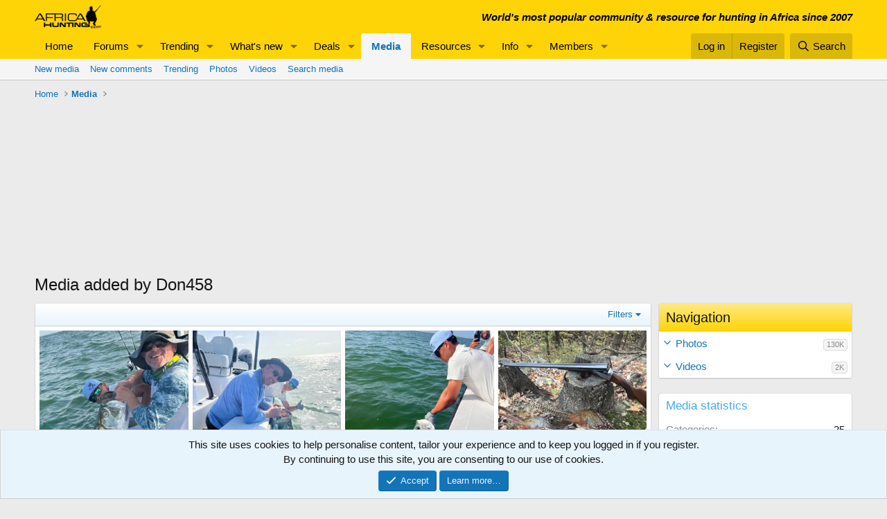

--- FILE ---
content_type: text/html; charset=utf-8
request_url: https://www.africahunting.com/media/users/don458.41017/
body_size: 19975
content:
<!DOCTYPE html>
<html id="XF" lang="en-US" dir="LTR"
	data-app="public"
	data-template="xfmg_media_user_index"
	data-container-key=""
	data-content-key=""
	data-logged-in="false"
	data-cookie-prefix="xf_"
	data-csrf="1769055818,10c74b0747b751b5c7869870f37fa382"
	class="has-no-js template-xfmg_media_user_index"
	>
<head>
	<meta charset="utf-8" />
	<meta http-equiv="X-UA-Compatible" content="IE=Edge" />
	<meta name="viewport" content="width=device-width, initial-scale=1, viewport-fit=cover">

	
	
	

	<title>Media added by Don458 | AfricaHunting.com</title>

	<link rel="manifest" href="/webmanifest.php">
	
		<meta name="theme-color" content="#fed406" />
	

	<meta name="apple-mobile-web-app-title" content="AfricaHunting">
	
		<link rel="apple-touch-icon" href="/data/assets/logo/hunting.png">
	

	

	
		
	
	
	<meta property="og:site_name" content="AfricaHunting.com" />


	
	
		
	
	
	<meta property="og:type" content="website" />


	
	
		
	
	
	
		<meta property="og:title" content="Media added by Don458" />
		<meta property="twitter:title" content="Media added by Don458" />
	


	
	
	
		
	
	
	<meta property="og:url" content="https://www.africahunting.com/media/users/don458.41017/" />


	
	
		
	
	
	
		<meta property="og:image" content="https://www.africahunting.com/styles/default/xenforo/AHog.png" />
		<meta property="twitter:image" content="https://www.africahunting.com/styles/default/xenforo/AHog.png" />
		<meta property="twitter:card" content="summary" />
	


	

	
	
	
	

	<link rel="stylesheet" href="/css.php?css=public%3Anormalize.css%2Cpublic%3Afa.css%2Cpublic%3Acore.less%2Cpublic%3Aapp.less&amp;s=1&amp;l=1&amp;d=1767858945&amp;k=d845bceba8a2b2e7d37174f7cb71d6cf3ff2f6c8" />

	<link rel="stylesheet" href="/css.php?css=public%3Alightbox.less&amp;s=1&amp;l=1&amp;d=1767858945&amp;k=b56639a14051e2cac061bf32ae978f7117ac0345" />
<link rel="stylesheet" href="/css.php?css=public%3Amember.less&amp;s=1&amp;l=1&amp;d=1767858945&amp;k=8568b48f3dfc730289587f6b4c3d4ecf8e68a110" />
<link rel="stylesheet" href="/css.php?css=public%3Anotices.less&amp;s=1&amp;l=1&amp;d=1767858945&amp;k=1f815d6f22362923cc6d2931c246eafb6632f808" />
<link rel="stylesheet" href="/css.php?css=public%3Ashare_controls.less&amp;s=1&amp;l=1&amp;d=1767858945&amp;k=077abc0f723882f65aaa0aa9c390df2651cfb190" />
<link rel="stylesheet" href="/css.php?css=public%3Axfmg_media_list.less&amp;s=1&amp;l=1&amp;d=1767858945&amp;k=3be86031eb426382702013fb8e060ae765919838" />
<link rel="stylesheet" href="/css.php?css=public%3Axfmg_media_view.less&amp;s=1&amp;l=1&amp;d=1767858945&amp;k=d2cf8a4b9c93c798454020e4c9348102a3200294" />
<link rel="stylesheet" href="/css.php?css=public%3Aextra.less&amp;s=1&amp;l=1&amp;d=1767858945&amp;k=98bfa2a69940e5c48c2be7956b5c7a3f7d41504d" />


	
		<script src="/js/xf/preamble.min.js?_v=9848cd61"></script>
	

	
	<script src="/js/vendor/vendor-compiled.js?_v=9848cd61" defer></script>
	<script src="/js/xf/core-compiled.js?_v=9848cd61" defer></script>

	<script>
		window.addEventListener('DOMContentLoaded', function() {
			XF.extendObject(true, XF.config, {
				// 
				userId: 0,
				enablePush: false,
				pushAppServerKey: '',
				url: {
					fullBase: 'https://www.africahunting.com/',
					basePath: '/',
					css: '/css.php?css=__SENTINEL__&s=1&l=1&d=1767858945',
					js: '/js/__SENTINEL__?_v=9848cd61',
					icon: '/data/local/icons/__VARIANT__.svg?v=1767858946#__NAME__',
					iconInline: '/styles/fa/__VARIANT__/__NAME__.svg?v=5.15.3',
					keepAlive: '/login/keep-alive'
				},
				cookie: {
					path: '/',
					domain: '',
					prefix: 'xf_',
					secure: true,
					consentMode: 'simple',
					consented: ["optional","_third_party"]
				},
				cacheKey: 'f3ed7234243583f554e27d349fe769c5',
				csrf: '1769055818,10c74b0747b751b5c7869870f37fa382',
				js: {"\/js\/xf\/lightbox-compiled.js?_v=9848cd61":true,"\/js\/xf\/embed.min.js?_v=9848cd61":true},
				fullJs: false,
				css: {"public:lightbox.less":true,"public:member.less":true,"public:notices.less":true,"public:share_controls.less":true,"public:xfmg_media_list.less":true,"public:xfmg_media_view.less":true,"public:extra.less":true},
				time: {
					now: 1769055818,
					today: 1768975200,
					todayDow: 3,
					tomorrow: 1769061600,
					yesterday: 1768888800,
					week: 1768456800,
					month: 1767247200,
					year: 1767247200
				},
				style: {
					light: '',
					dark: '',
					defaultColorScheme: 'light'
				},
				borderSizeFeature: '3px',
				fontAwesomeWeight: 'r',
				enableRtnProtect: true,
				
				enableFormSubmitSticky: true,
				imageOptimization: '0',
				imageOptimizationQuality: 0.85,
				uploadMaxFilesize: 1073741824,
				uploadMaxWidth: 0,
				uploadMaxHeight: 0,
				allowedVideoExtensions: ["m4v","mov","mp4","mp4v","mpeg","mpg","ogv","webm"],
				allowedAudioExtensions: ["mp3","opus","ogg","wav"],
				shortcodeToEmoji: true,
				visitorCounts: {
					conversations_unread: '0',
					alerts_unviewed: '0',
					total_unread: '0',
					title_count: true,
					icon_indicator: true
				},
				jsMt: {"xf\/action.js":"fe0d26a0","xf\/embed.js":"e25c2283","xf\/form.js":"fe0d26a0","xf\/structure.js":"fe0d26a0","xf\/tooltip.js":"83cc3897"},
				jsState: {},
				publicMetadataLogoUrl: 'https://www.africahunting.com/styles/default/xenforo/AHog.png',
				publicPushBadgeUrl: 'https://www.africahunting.com/styles/default/xenforo/bell.png'
			});

			XF.extendObject(XF.phrases, {
				// 
				date_x_at_time_y:     "{date} at {time}",
				day_x_at_time_y:      "{day} at {time}",
				yesterday_at_x:       "Yesterday at {time}",
				x_minutes_ago:        "{minutes} minutes ago",
				one_minute_ago:       "1 minute ago",
				a_moment_ago:         "A moment ago",
				today_at_x:           "Today at {time}",
				in_a_moment:          "In a moment",
				in_a_minute:          "In a minute",
				in_x_minutes:         "In {minutes} minutes",
				later_today_at_x:     "Later today at {time}",
				tomorrow_at_x:        "Tomorrow at {time}",
				short_date_x_minutes: "{minutes}m",
				short_date_x_hours:   "{hours}h",
				short_date_x_days:    "{days}d",

				day0: "Sunday",
				day1: "Monday",
				day2: "Tuesday",
				day3: "Wednesday",
				day4: "Thursday",
				day5: "Friday",
				day6: "Saturday",

				dayShort0: "Sun",
				dayShort1: "Mon",
				dayShort2: "Tue",
				dayShort3: "Wed",
				dayShort4: "Thu",
				dayShort5: "Fri",
				dayShort6: "Sat",

				month0: "January",
				month1: "February",
				month2: "March",
				month3: "April",
				month4: "May",
				month5: "June",
				month6: "July",
				month7: "August",
				month8: "September",
				month9: "October",
				month10: "November",
				month11: "December",

				active_user_changed_reload_page: "The active user has changed. Reload the page for the latest version.",
				server_did_not_respond_in_time_try_again: "The server did not respond in time. Please try again.",
				oops_we_ran_into_some_problems: "Oops! We ran into some problems.",
				oops_we_ran_into_some_problems_more_details_console: "Oops! We ran into some problems. Please try again later. More error details may be in the browser console.",
				file_too_large_to_upload: "The file is too large to be uploaded.",
				uploaded_file_is_too_large_for_server_to_process: "The uploaded file is too large for the server to process.",
				files_being_uploaded_are_you_sure: "Files are still being uploaded. Are you sure you want to submit this form?",
				attach: "Attach files",
				rich_text_box: "Rich text box",
				close: "Close",
				link_copied_to_clipboard: "Link copied to clipboard.",
				text_copied_to_clipboard: "Text copied to clipboard.",
				loading: "Loading…",
				you_have_exceeded_maximum_number_of_selectable_items: "You have exceeded the maximum number of selectable items.",

				processing: "Processing",
				'processing...': "Processing…",

				showing_x_of_y_items: "Showing {count} of {total} items",
				showing_all_items: "Showing all items",
				no_items_to_display: "No items to display",

				number_button_up: "Increase",
				number_button_down: "Decrease",

				push_enable_notification_title: "Push notifications enabled successfully at AfricaHunting.com",
				push_enable_notification_body: "Thank you for enabling push notifications!",

				pull_down_to_refresh: "Pull down to refresh",
				release_to_refresh: "Release to refresh",
				refreshing: "Refreshing…"
			});
		});
	</script>

	<script src="/js/xf/lightbox-compiled.js?_v=9848cd61" defer></script>
<script src="/js/xf/embed.min.js?_v=9848cd61" defer></script>



	
	<!-- Google Tag Manager -->
<script>(function(w,d,s,l,i){w[l]=w[l]||[];w[l].push({'gtm.start':
new Date().getTime(),event:'gtm.js'});var f=d.getElementsByTagName(s)[0],
j=d.createElement(s),dl=l!='dataLayer'?'&l='+l:'';j.async=true;j.src=
'https://www.googletagmanager.com/gtm.js?id='+i+dl;f.parentNode.insertBefore(j,f);
})(window,document,'script','dataLayer','GTM-PDX98QK');</script>
<!-- End Google Tag Manager -->

<script src="https://ajax.googleapis.com/ajax/libs/jquery/3.5.1/jquery.min.js"></script>
</head>
<body data-template="xfmg_media_user_index">

<div class="p-pageWrapper" id="top">





<header class="p-header" id="header">
	<div class="p-header-inner">
		<div class="p-header-content">

			<div class="p-header-logo p-header-logo--image">
				<a href="https://www.africahunting.com/">
					<img src="/styles/default/xenforo/africahunting150.png" srcset="" alt="AfricaHunting.com"
						width="100" height="36" />
				</a>
			</div>

			

	
	<div class="headerStrapline" style="font-weight: bold;font-style: italic;">World's most popular community &amp; resource for hunting in Africa since 2007</div>


		</div>
	</div>
</header>





	<div class="p-navSticky p-navSticky--primary" data-xf-init="sticky-header">
		
	<nav class="p-nav">
		<div class="p-nav-inner">
			<a class="p-nav-menuTrigger" data-xf-click="off-canvas" data-menu=".js-headerOffCanvasMenu" role="button" tabindex="0">
				<i aria-hidden="true"></i>
				<span class="p-nav-menuText">Menu</span>
			</a>

			<div class="p-nav-smallLogo">
				<a href="https://www.africahunting.com/">
					<img src="/styles/default/xenforo/africahunting150.png" srcset="" alt="AfricaHunting.com"
						width="100" height="36" />
				</a>
			</div>

			<div class="p-nav-scroller hScroller" data-xf-init="h-scroller" data-auto-scroll=".p-navEl.is-selected">
				<div class="hScroller-scroll">
					<ul class="p-nav-list js-offCanvasNavSource">
					
						<li>
							
	<div class="p-navEl " >
		

			
	
	<a href="https://www.africahunting.com/"
		class="p-navEl-link "
		
		data-xf-key="1"
		data-nav-id="home">Home</a>


			

		
		
	</div>

						</li>
					
						<li>
							
	<div class="p-navEl " data-has-children="true">
		

			
	
	<a href="/community/"
		class="p-navEl-link p-navEl-link--splitMenu "
		
		
		data-nav-id="forums">Forums</a>


			<a data-xf-key="2"
				data-xf-click="menu"
				data-menu-pos-ref="< .p-navEl"
				class="p-navEl-splitTrigger"
				role="button"
				tabindex="0"
				aria-label="Toggle expanded"
				aria-expanded="false"
				aria-haspopup="true"></a>

		
		
			<div class="menu menu--structural" data-menu="menu" aria-hidden="true">
				<div class="menu-content">
					
						
	
	
	<a href="/whats-new/posts/"
		class="menu-linkRow u-indentDepth0 js-offCanvasCopy "
		
		
		data-nav-id="newPosts">New posts</a>

	

					
						
	
	
	<a href="/trending/"
		class="menu-linkRow u-indentDepth0 js-offCanvasCopy "
		
		
		data-nav-id="thtrending">Trending</a>

	

					
						
	
	
	<a href="/community/#introductions-get-togethers.109"
		class="menu-linkRow u-indentDepth0 js-offCanvasCopy "
		
		
		data-nav-id="Introductionsgettogethers">Introductions & get togethers</a>

	

					
						
	
	
	<a href="/community/#news-articles.302"
		class="menu-linkRow u-indentDepth0 js-offCanvasCopy "
		
		
		data-nav-id="Newsarticles">News & articles</a>

	

					
						
	
	
	<a href="/community/#deals.301"
		class="menu-linkRow u-indentDepth0 js-offCanvasCopy "
		
		
		data-nav-id="Dealsoffers">Deals</a>

	

					
						
	
	
	<a href="/community/#safari-planning.187"
		class="menu-linkRow u-indentDepth0 js-offCanvasCopy "
		
		
		data-nav-id="Safariplanningguide">Safari planning guide</a>

	

					
						
	
	
	<a href="/community/#hunting-africa.111"
		class="menu-linkRow u-indentDepth0 js-offCanvasCopy "
		
		
		data-nav-id="HuntingAfrica">Hunting Africa</a>

	

					
						
	
	
	<a href="/community/#hunting-reports.303"
		class="menu-linkRow u-indentDepth0 js-offCanvasCopy "
		
		
		data-nav-id="Huntingreports">Hunting reports</a>

	

					
						
	
	
	<a href="/community/#firearms-ammo-optics-gear.115"
		class="menu-linkRow u-indentDepth0 js-offCanvasCopy "
		
		
		data-nav-id="Firearmsammoopticsgear">Firearms, ammo, optics & gear</a>

	

					
						
	
	
	<a href="/community/#hunting-fishing-worldwide.156"
		class="menu-linkRow u-indentDepth0 js-offCanvasCopy "
		
		
		data-nav-id="Huntingfishingworldwide">Hunting & fishing worldwide</a>

	

					
						
	
	
	<a href="/community/#shows-books-jokes-more.222"
		class="menu-linkRow u-indentDepth0 js-offCanvasCopy "
		
		
		data-nav-id="Showsbooksjokesmore">Shows, books, jokes & more</a>

	

					
						
	
	
	<a href="/search/?type=post"
		class="menu-linkRow u-indentDepth0 js-offCanvasCopy "
		
		
		data-nav-id="searchForums">Search forums</a>

	

					
				</div>
			</div>
		
	</div>

						</li>
					
						<li>
							
	<div class="p-navEl " data-has-children="true">
		

			
	
	<a href="/trending/topicss.1/"
		class="p-navEl-link p-navEl-link--splitMenu "
		
		
		data-nav-id="trending">Trending</a>


			<a data-xf-key="3"
				data-xf-click="menu"
				data-menu-pos-ref="< .p-navEl"
				class="p-navEl-splitTrigger"
				role="button"
				tabindex="0"
				aria-label="Toggle expanded"
				aria-expanded="false"
				aria-haspopup="true"></a>

		
		
			<div class="menu menu--structural" data-menu="menu" aria-hidden="true">
				<div class="menu-content">
					
						
	
	
	<a href="/trending/topicss.1/"
		class="menu-linkRow u-indentDepth0 js-offCanvasCopy "
		
		
		data-nav-id="Threads">Threads</a>

	

					
						
	
	
	<a href="/trending/resourcess.4/"
		class="menu-linkRow u-indentDepth0 js-offCanvasCopy "
		
		
		data-nav-id="Resources">Resources</a>

	

					
						
	
	
	<a href="/trending/media.5/"
		class="menu-linkRow u-indentDepth0 js-offCanvasCopy "
		
		
		data-nav-id="Media">Media</a>

	

					
				</div>
			</div>
		
	</div>

						</li>
					
						<li>
							
	<div class="p-navEl " data-has-children="true">
		

			
	
	<a href="/whats-new/"
		class="p-navEl-link p-navEl-link--splitMenu "
		
		
		data-nav-id="whatsNew">What's new</a>


			<a data-xf-key="4"
				data-xf-click="menu"
				data-menu-pos-ref="< .p-navEl"
				class="p-navEl-splitTrigger"
				role="button"
				tabindex="0"
				aria-label="Toggle expanded"
				aria-expanded="false"
				aria-haspopup="true"></a>

		
		
			<div class="menu menu--structural" data-menu="menu" aria-hidden="true">
				<div class="menu-content">
					
						
	
	
	<a href="/featured/"
		class="menu-linkRow u-indentDepth0 js-offCanvasCopy "
		
		
		data-nav-id="featured">Featured content</a>

	

					
						
	
	
	<a href="/whats-new/posts/"
		class="menu-linkRow u-indentDepth0 js-offCanvasCopy "
		 rel="nofollow"
		
		data-nav-id="whatsNewPosts">New posts</a>

	

					
						
	
	
	<a href="/whats-new/media/"
		class="menu-linkRow u-indentDepth0 js-offCanvasCopy "
		 rel="nofollow"
		
		data-nav-id="xfmgWhatsNewNewMedia">New media</a>

	

					
						
	
	
	<a href="/whats-new/media-comments/"
		class="menu-linkRow u-indentDepth0 js-offCanvasCopy "
		 rel="nofollow"
		
		data-nav-id="xfmgWhatsNewMediaComments">New media comments</a>

	

					
						
	
	
	<a href="/whats-new/resources/"
		class="menu-linkRow u-indentDepth0 js-offCanvasCopy "
		 rel="nofollow"
		
		data-nav-id="xfrmNewResources">New resources</a>

	

					
						
	
	
	<a href="/whats-new/profile-posts/"
		class="menu-linkRow u-indentDepth0 js-offCanvasCopy "
		 rel="nofollow"
		
		data-nav-id="whatsNewProfilePosts">New profile posts</a>

	

					
						
	
	
	<a href="/whats-new/latest-activity"
		class="menu-linkRow u-indentDepth0 js-offCanvasCopy "
		 rel="nofollow"
		
		data-nav-id="latestActivity">Latest activity</a>

	

					
				</div>
			</div>
		
	</div>

						</li>
					
						<li>
							
	<div class="p-navEl " data-has-children="true">
		

			
	
	<a href="/community/#deals.301"
		class="p-navEl-link p-navEl-link--splitMenu "
		
		
		data-nav-id="Deals">Deals</a>


			<a data-xf-key="5"
				data-xf-click="menu"
				data-menu-pos-ref="< .p-navEl"
				class="p-navEl-splitTrigger"
				role="button"
				tabindex="0"
				aria-label="Toggle expanded"
				aria-expanded="false"
				aria-haspopup="true"></a>

		
		
			<div class="menu menu--structural" data-menu="menu" aria-hidden="true">
				<div class="menu-content">
					
						
	
	
	<a href="/community/deals-offers.105"
		class="menu-linkRow u-indentDepth0 js-offCanvasCopy "
		
		
		data-nav-id="DealsOffers">Deals & offers</a>

	

					
						
	
	
	<a href="/community/hunts-wanted.332"
		class="menu-linkRow u-indentDepth0 js-offCanvasCopy "
		
		
		data-nav-id="HuntsWanted">Hunts wanted</a>

	

					
						
	
	
	<a href="/community/classifieds/"
		class="menu-linkRow u-indentDepth0 js-offCanvasCopy "
		
		
		data-nav-id="Classifieds">Classifieds</a>

	

					
						
	
	
	<a href="/community/free-hunts-giveaways"
		class="menu-linkRow u-indentDepth0 js-offCanvasCopy "
		
		
		data-nav-id="FreeHuntsGiveaways">Free hunts & giveaways</a>

	
		
			
	
	
	<a href="/help/deals/"
		class="menu-linkRow u-indentDepth1 js-offCanvasCopy "
		
		
		data-nav-id="GetDealAlerts">Get deal alerts!</a>

	

		
		
			<hr class="menu-separator" />
		
	

					
				</div>
			</div>
		
	</div>

						</li>
					
						<li>
							
	<div class="p-navEl is-selected" data-has-children="true">
		

			
	
	<a href="/media/"
		class="p-navEl-link p-navEl-link--splitMenu "
		
		
		data-nav-id="xfmg">Media</a>


			<a data-xf-key="6"
				data-xf-click="menu"
				data-menu-pos-ref="< .p-navEl"
				class="p-navEl-splitTrigger"
				role="button"
				tabindex="0"
				aria-label="Toggle expanded"
				aria-expanded="false"
				aria-haspopup="true"></a>

		
		
			<div class="menu menu--structural" data-menu="menu" aria-hidden="true">
				<div class="menu-content">
					
						
	
	
	<a href="/whats-new/media/"
		class="menu-linkRow u-indentDepth0 js-offCanvasCopy "
		 rel="nofollow"
		
		data-nav-id="xfmgNewMedia">New media</a>

	

					
						
	
	
	<a href="/whats-new/media-comments/"
		class="menu-linkRow u-indentDepth0 js-offCanvasCopy "
		 rel="nofollow"
		
		data-nav-id="xfmgNewComments">New comments</a>

	

					
						
	
	
	<a href="/trending/media.5/"
		class="menu-linkRow u-indentDepth0 js-offCanvasCopy "
		
		
		data-nav-id="metrending">Trending</a>

	

					
						
	
	
	<a href="/media/categories/photos.592/"
		class="menu-linkRow u-indentDepth0 js-offCanvasCopy "
		
		
		data-nav-id="Photos">Photos</a>

	

					
						
	
	
	<a href="/media/categories/videos.591/"
		class="menu-linkRow u-indentDepth0 js-offCanvasCopy "
		
		
		data-nav-id="Videos">Videos</a>

	

					
						
	
	
	<a href="/search/?type=xfmg_media"
		class="menu-linkRow u-indentDepth0 js-offCanvasCopy "
		
		
		data-nav-id="xfmgSearchMedia">Search media</a>

	

					
				</div>
			</div>
		
	</div>

						</li>
					
						<li>
							
	<div class="p-navEl " data-has-children="true">
		

			
	
	<a href="/resources/"
		class="p-navEl-link p-navEl-link--splitMenu "
		
		
		data-nav-id="xfrm">Resources</a>


			<a data-xf-key="7"
				data-xf-click="menu"
				data-menu-pos-ref="< .p-navEl"
				class="p-navEl-splitTrigger"
				role="button"
				tabindex="0"
				aria-label="Toggle expanded"
				aria-expanded="false"
				aria-haspopup="true"></a>

		
		
			<div class="menu menu--structural" data-menu="menu" aria-hidden="true">
				<div class="menu-content">
					
						
	
	
	<a href="/resources/categories/hunting-outfitters.1/"
		class="menu-linkRow u-indentDepth0 js-offCanvasCopy "
		
		
		data-nav-id="Huntingoutfitters">Hunting outfitters</a>

	

					
						
	
	
	<a href="/resources/categories/service-providers.2/"
		class="menu-linkRow u-indentDepth0 js-offCanvasCopy "
		
		
		data-nav-id="Serviceproviders">Service providers</a>

	

					
						
	
	
	<a href="/resources/categories/taxidermists.3/"
		class="menu-linkRow u-indentDepth0 js-offCanvasCopy "
		
		
		data-nav-id="Taxidermists">Taxidermists</a>

	

					
						
	
	
	<a href="/resources/categories/hunting-equipment.4/"
		class="menu-linkRow u-indentDepth0 js-offCanvasCopy "
		
		
		data-nav-id="Huntingequipment">Hunting equipment</a>

	

					
						
	
	
	<a href="/resources/latest-reviews"
		class="menu-linkRow u-indentDepth0 js-offCanvasCopy "
		
		
		data-nav-id="xfrmLatestReviews">Latest reviews</a>

	

					
						
	
	
	<a href="/trending/resourcess.4/"
		class="menu-linkRow u-indentDepth0 js-offCanvasCopy "
		
		
		data-nav-id="retrending">Trending</a>

	

					
						
	
	
	<a href="/search/?type=resource"
		class="menu-linkRow u-indentDepth0 js-offCanvasCopy "
		
		
		data-nav-id="xfrmSearchResources">Search resources</a>

	

					
				</div>
			</div>
		
	</div>

						</li>
					
						<li>
							
	<div class="p-navEl " data-has-children="true">
		

			
	
	<a href="/community/#safari-planning.187"
		class="p-navEl-link p-navEl-link--splitMenu "
		
		
		data-nav-id="Info">Info</a>


			<a data-xf-key="8"
				data-xf-click="menu"
				data-menu-pos-ref="< .p-navEl"
				class="p-navEl-splitTrigger"
				role="button"
				tabindex="0"
				aria-label="Toggle expanded"
				aria-expanded="false"
				aria-haspopup="true"></a>

		
		
			<div class="menu menu--structural" data-menu="menu" aria-hidden="true">
				<div class="menu-content">
					
						
	
	
	<a href="/community/#hunting-reports.303"
		class="menu-linkRow u-indentDepth0 js-offCanvasCopy "
		
		
		data-nav-id="HuntingReports">Hunting reports</a>

	

					
						
	
	
	<a href="/community/hunting-outfitters.310"
		class="menu-linkRow u-indentDepth0 js-offCanvasCopy "
		
		
		data-nav-id="HuntingOutfitters">Hunting outfitters</a>

	

					
						
	
	
	<a href="/community/hunting-info-country"
		class="menu-linkRow u-indentDepth0 js-offCanvasCopy "
		
		
		data-nav-id="Hunting">Hunting info by country</a>

	

					
						
	
	
	<a href="/community/safari-planning-guide"
		class="menu-linkRow u-indentDepth0 js-offCanvasCopy "
		
		
		data-nav-id="SafariPlanningGuide">Safari planning guide</a>

	

					
						
	
	
	<a href="/community/before-after-hunt"
		class="menu-linkRow u-indentDepth0 js-offCanvasCopy "
		
		
		data-nav-id="BeforeAfterHunt">Before & after the hunt</a>

	

					
						
	
	
	<a href="/community/#firearms-ammo-optics-gear.115"
		class="menu-linkRow u-indentDepth0 js-offCanvasCopy "
		
		
		data-nav-id="FirearmsAmmoOpticsGear">Firearms, ammo, optics & gear</a>

	

					
						
	
	
	<a href="/community/shot-placement"
		class="menu-linkRow u-indentDepth0 js-offCanvasCopy "
		
		
		data-nav-id="ShotPlacement">Shot Placement</a>

	

					
						
	
	
	<a href="/community/taxidermy"
		class="menu-linkRow u-indentDepth0 js-offCanvasCopy "
		
		
		data-nav-id="Taxidermy">Taxidermy</a>

	

					
						
	
	
	<a href="/community/articles"
		class="menu-linkRow u-indentDepth0 js-offCanvasCopy "
		
		
		data-nav-id="Articles">Articles</a>

	

					
						
	
	
	<a href="/articles/"
		class="menu-linkRow u-indentDepth0 js-offCanvasCopy "
		
		
		data-nav-id="Blog">Blog</a>

	
		
			
	
	
	<a href="/account/upgrades"
		class="menu-linkRow u-indentDepth1 js-offCanvasCopy "
		
		
		data-nav-id="SupportAH">Support AfricaHunting.com</a>

	

		
			
	
	
	<a href="/help/subscribe/"
		class="menu-linkRow u-indentDepth1 js-offCanvasCopy "
		
		
		data-nav-id="Subscribe">Subscribe</a>

	

		
			
	
	
	<a href="/help/advertise/"
		class="menu-linkRow u-indentDepth1 js-offCanvasCopy "
		
		
		data-nav-id="Advertise">Advertise</a>

	

		
		
			<hr class="menu-separator" />
		
	

					
				</div>
			</div>
		
	</div>

						</li>
					
						<li>
							
	<div class="p-navEl " data-has-children="true">
		

			
	
	<a href="/members/"
		class="p-navEl-link p-navEl-link--splitMenu "
		
		
		data-nav-id="members">Members</a>


			<a data-xf-key="9"
				data-xf-click="menu"
				data-menu-pos-ref="< .p-navEl"
				class="p-navEl-splitTrigger"
				role="button"
				tabindex="0"
				aria-label="Toggle expanded"
				aria-expanded="false"
				aria-haspopup="true"></a>

		
		
			<div class="menu menu--structural" data-menu="menu" aria-hidden="true">
				<div class="menu-content">
					
						
	
	
	<a href="/members/?key=sponsors"
		class="menu-linkRow u-indentDepth0 js-offCanvasCopy "
		
		
		data-nav-id="Sponsors">Sponsors</a>

	

					
						
	
	
	<a href="/members/?key=benefactors"
		class="menu-linkRow u-indentDepth0 js-offCanvasCopy "
		
		
		data-nav-id="Benefactors">Benefactors</a>

	

					
						
	
	
	<a href="/members/?key=supporters"
		class="menu-linkRow u-indentDepth0 js-offCanvasCopy "
		
		
		data-nav-id="Supporters">Supporters</a>

	

					
						
	
	
	<a href="/members/list/"
		class="menu-linkRow u-indentDepth0 js-offCanvasCopy "
		
		
		data-nav-id="registeredMembers">Registered members</a>

	

					
						
	
	
	<a href="/online/"
		class="menu-linkRow u-indentDepth0 js-offCanvasCopy "
		
		
		data-nav-id="currentVisitors">Current visitors</a>

	

					
						
	
	
	<a href="/whats-new/profile-posts/"
		class="menu-linkRow u-indentDepth0 js-offCanvasCopy "
		 rel="nofollow"
		
		data-nav-id="newProfilePosts">New profile posts</a>

	

					
						
	
	
	<a href="/search/?type=profile_post"
		class="menu-linkRow u-indentDepth0 js-offCanvasCopy "
		
		
		data-nav-id="searchProfilePosts">Search profile posts</a>

	

					
				</div>
			</div>
		
	</div>

						</li>
					
					</ul>
				</div>
			</div>

			<div class="p-nav-opposite">
				<div class="p-navgroup p-account p-navgroup--guest">
					
						<a href="/login/" class="p-navgroup-link p-navgroup-link--textual p-navgroup-link--logIn"
							data-xf-click="overlay" data-follow-redirects="on">
							<span class="p-navgroup-linkText">Log in</span>
						</a>
						
							<a href="/register/" class="p-navgroup-link p-navgroup-link--textual p-navgroup-link--register"
								data-xf-click="overlay" data-follow-redirects="on">
								<span class="p-navgroup-linkText">Register</span>
							</a>
						
					
				</div>

				<div class="p-navgroup p-discovery">
					<a href="/whats-new/"
						class="p-navgroup-link p-navgroup-link--iconic p-navgroup-link--whatsnew"
						aria-label="What&#039;s new"
						title="What&#039;s new">
						<i aria-hidden="true"></i>
						<span class="p-navgroup-linkText">What's new</span>
					</a>

					
						<a href="/search/"
							class="p-navgroup-link p-navgroup-link--iconic p-navgroup-link--search"
							data-xf-click="menu"
							data-xf-key="/"
							aria-label="Search"
							aria-expanded="false"
							aria-haspopup="true"
							title="Search">
							<i aria-hidden="true"></i>
							<span class="p-navgroup-linkText">Search</span>
						</a>
						<div class="menu menu--structural menu--wide" data-menu="menu" aria-hidden="true">
							<form action="/search/search" method="post"
								class="menu-content"
								data-xf-init="quick-search">

								<h3 class="menu-header">Search</h3>
								
								<div class="menu-row">
									
										<input type="text" class="input" name="keywords" placeholder="Search…" aria-label="Search" data-menu-autofocus="true" />
									
								</div>

								
								<div class="menu-row">
									<label class="iconic"><input type="checkbox"  name="c[title_only]" value="1" /><i aria-hidden="true"></i><span class="iconic-label">Search titles only

												
													<span tabindex="0" role="button"
														data-xf-init="tooltip" data-trigger="hover focus click" title="Tags will also be searched in content where tags are supported">

														<i class="fa--xf far fa-question-circle  u-muted u-smaller"><svg xmlns="http://www.w3.org/2000/svg" role="img" aria-hidden="true" ><use href="/data/local/icons/regular.svg?v=1767858946#question-circle"></use></svg></i>
													</span></span></label>

								</div>
								
								<div class="menu-row">
									<div class="inputGroup">
										<span class="inputGroup-text" id="ctrl_search_menu_by_member">By:</span>
										<input type="text" class="input" name="c[users]" data-xf-init="auto-complete" placeholder="Member" aria-labelledby="ctrl_search_menu_by_member" />
									</div>
								</div>
								<div class="menu-footer">
									<span class="menu-footer-controls">
										<button type="submit" class="button button--icon button--icon--search button--primary"><i class="fa--xf far fa-search "><svg xmlns="http://www.w3.org/2000/svg" role="img" aria-hidden="true" ><use href="/data/local/icons/regular.svg?v=1767858946#search"></use></svg></i><span class="button-text">Search</span></button>
										<a href="/search/" class="button "><span class="button-text">Advanced search…</span></a>
									</span>
								</div>

								<input type="hidden" name="_xfToken" value="1769055818,10c74b0747b751b5c7869870f37fa382" />
							</form>
						</div>
					
				</div>
			</div>
		</div>
	</nav>

	</div>
	
	
		<div class="p-sectionLinks">
			<div class="p-sectionLinks-inner hScroller" data-xf-init="h-scroller">
				<div class="hScroller-scroll">
					<ul class="p-sectionLinks-list">
					
						<li>
							
	<div class="p-navEl " >
		

			
	
	<a href="/whats-new/media/"
		class="p-navEl-link "
		 rel="nofollow"
		data-xf-key="alt+1"
		data-nav-id="xfmgNewMedia">New media</a>


			

		
		
	</div>

						</li>
					
						<li>
							
	<div class="p-navEl " >
		

			
	
	<a href="/whats-new/media-comments/"
		class="p-navEl-link "
		 rel="nofollow"
		data-xf-key="alt+2"
		data-nav-id="xfmgNewComments">New comments</a>


			

		
		
	</div>

						</li>
					
						<li>
							
	<div class="p-navEl " >
		

			
	
	<a href="/trending/media.5/"
		class="p-navEl-link "
		
		data-xf-key="alt+3"
		data-nav-id="metrending">Trending</a>


			

		
		
	</div>

						</li>
					
						<li>
							
	<div class="p-navEl " >
		

			
	
	<a href="/media/categories/photos.592/"
		class="p-navEl-link "
		
		data-xf-key="alt+4"
		data-nav-id="Photos">Photos</a>


			

		
		
	</div>

						</li>
					
						<li>
							
	<div class="p-navEl " >
		

			
	
	<a href="/media/categories/videos.591/"
		class="p-navEl-link "
		
		data-xf-key="alt+5"
		data-nav-id="Videos">Videos</a>


			

		
		
	</div>

						</li>
					
						<li>
							
	<div class="p-navEl " >
		

			
	
	<a href="/search/?type=xfmg_media"
		class="p-navEl-link "
		
		data-xf-key="alt+6"
		data-nav-id="xfmgSearchMedia">Search media</a>


			

		
		
	</div>

						</li>
					
					</ul>
				</div>
			</div>
		</div>
	



<div class="offCanvasMenu offCanvasMenu--nav js-headerOffCanvasMenu" data-menu="menu" aria-hidden="true" data-ocm-builder="navigation">
	<div class="offCanvasMenu-backdrop" data-menu-close="true"></div>
	<div class="offCanvasMenu-content">
		<div class="offCanvasMenu-header">
			Menu
			<a class="offCanvasMenu-closer" data-menu-close="true" role="button" tabindex="0" aria-label="Close"></a>
		</div>
		
			<div class="p-offCanvasRegisterLink">
				<div class="offCanvasMenu-linkHolder">
					<a href="/login/" class="offCanvasMenu-link" data-xf-click="overlay" data-menu-close="true">
						Log in
					</a>
				</div>
				<hr class="offCanvasMenu-separator" />
				
					<div class="offCanvasMenu-linkHolder">
						<a href="/register/" class="offCanvasMenu-link" data-xf-click="overlay" data-menu-close="true">
							Register
						</a>
					</div>
					<hr class="offCanvasMenu-separator" />
				
			</div>
		
		<div class="js-offCanvasNavTarget"></div>
		<div class="offCanvasMenu-installBanner js-installPromptContainer" style="display: none;" data-xf-init="install-prompt">
			<div class="offCanvasMenu-installBanner-header">Install the app</div>
			<button type="button" class="button js-installPromptButton"><span class="button-text">Install</span></button>
		</div>
	</div>
</div>

<div class="p-body">
	<div class="p-body-inner">
		<!--XF:EXTRA_OUTPUT-->

		

		

		
		
	
		<ul class="p-breadcrumbs "
			itemscope itemtype="https://schema.org/BreadcrumbList">
		
			

			
			
				
				
	<li itemprop="itemListElement" itemscope itemtype="https://schema.org/ListItem">
		<a href="https://www.africahunting.com/" itemprop="item">
			<span itemprop="name">Home</span>
		</a>
		<meta itemprop="position" content="1" />
	</li>

			

			
				
				
	<li itemprop="itemListElement" itemscope itemtype="https://schema.org/ListItem">
		<a href="/media/" itemprop="item">
			<span itemprop="name">Media</span>
		</a>
		<meta itemprop="position" content="2" />
	</li>

			
			

		
		</ul>
	

		

	
	<div id="adTop">&nbsp;</div>



		
	<noscript class="js-jsWarning"><div class="blockMessage blockMessage--important blockMessage--iconic u-noJsOnly">JavaScript is disabled. For a better experience, please enable JavaScript in your browser before proceeding.</div></noscript>

		
	<div class="blockMessage blockMessage--important blockMessage--iconic js-browserWarning" style="display: none">You are using an out of date browser. It  may not display this or other websites correctly.<br />You should upgrade or use an <a href="https://www.google.com/chrome/" target="_blank" rel="noopener">alternative browser</a>.</div>


		
			<div class="p-body-header">
			
				
					<div class="p-title ">
					
						
							<h1 class="p-title-value">Media added by Don458</h1>
						
						
					
					</div>
				

				
			
			</div>
		

		<div class="p-body-main  p-body-main--withSidebar">
			<div class="p-body-contentCol"></div>
			
				<div class="p-body-sidebarCol"></div>
			
			
			<div class="p-body-content">
				
				<div class="p-body-pageContent">







<div class="block" data-xf-init="" data-type="xfmg_media" data-href="/inline-mod/">
	<div class="block-outer"></div>

	<div class="block-container">
		
	

	<div class="block-filterBar">
		<div class="filterBar">
			

			<a class="filterBar-menuTrigger" data-xf-click="menu" role="button" tabindex="0" aria-expanded="false" aria-haspopup="true">Filters</a>
			<div class="menu menu--wide" data-menu="menu" aria-hidden="true"
				data-href="/media/users/don458.41017/filters"
				data-load-target=".js-filterMenuBody">
				<div class="menu-content">
					<h4 class="menu-header">Show only:</h4>
					<div class="js-filterMenuBody">
						<div class="menu-row">Loading…</div>
					</div>
				</div>
			</div>
		</div>
	</div>


		<div class="block-body">
			
				
	

	
		
	
		
		

		
			<script class="js-extraPhrases" type="application/json">
			{
				"lightbox_close": "Close",
				"lightbox_next": "Next",
				"lightbox_previous": "Previous",
				"lightbox_error": "The requested content cannot be loaded. Please try again later.",
				"lightbox_start_slideshow": "Start slideshow",
				"lightbox_stop_slideshow": "Stop slideshow",
				"lightbox_full_screen": "Full screen",
				"lightbox_thumbnails": "Thumbnails",
				"lightbox_download": "Download",
				"lightbox_share": "Share",
				"lightbox_zoom": "Zoom",
				"lightbox_new_window": "New window",
				"lightbox_toggle_sidebar": "Toggle sidebar"
			}
			</script>
		
		
	

		
	

	<div class="itemList js-lbContainer"
		data-xf-init="lightbox"
		data-lb-infobar="0"
		data-lb-slide-show="0"
		data-lb-thumbs-auto="0"
		data-lb-universal="1"
		data-lb-id="xfmg-media"
		data-lb-history="1"
		data-lb-prev=""
		data-lb-next="">
		
			
	
	<div class="itemList-item js-inlineModContainer" data-author="Don458">
		
			
	

		
		
	
		<div class="itemList-itemTypeIcon itemList-itemTypeIcon--image"></div>
	

		<a href="/media/tarpon-fishing-gasparilla-island-florida.133059/" class="js-lbImage"
			data-src="/media/tarpon-fishing-gasparilla-island-florida.133059/full?d=1749544992"
			data-type="image"
			data-lb-type-override=""
			data-lb-sidebar="1"
			data-lb-caption-desc=""
			data-lb-caption-href="/media/tarpon-fishing-gasparilla-island-florida.133059/">
			
	<span class='xfmgThumbnail xfmgThumbnail--image xfmgThumbnail--fluid'>
			<img class='xfmgThumbnail-image' src='/data/xfmg/thumbnail/133/133059-cb7cec381f21535eb143378492c4ab4f.jpg?1749544969' loading='lazy' width='300' height='300' alt='Tarpon Fishing Gasparilla Island Florida' />
			<span class='xfmgThumbnail-icon'></span>
		</span>

		</a>
		
	<div class="itemList-itemOverlay">
		<div class="itemInfoRow">
			<div class="itemInfoRow-main">
				<h3 class="itemInfoRow-title">
					<a href="/media/tarpon-fishing-gasparilla-island-florida.133059/">Tarpon Fishing Gasparilla Island Florida</a>
				</h3>
				<div class="itemInfoRow-status">
					<ul class="listInline listInline--bullet">
						<li><i class="fa--xf far fa-user "><svg xmlns="http://www.w3.org/2000/svg" role="img" ><title>Media owner</title><use href="/data/local/icons/regular.svg?v=1767858946#user"></use></svg></i> <a href="/members/don458.41017/" class="username " dir="auto" data-user-id="41017" data-xf-init="member-tooltip">Don458</a></li>
						<li><i class="fa--xf far fa-clock "><svg xmlns="http://www.w3.org/2000/svg" role="img" ><title>Date added</title><use href="/data/local/icons/regular.svg?v=1767858946#clock"></use></svg></i> Jun 10, 2025</li>
					</ul>
				</div>
				<div class="itemInfoRow-status">
					<ul class="listInline listInline--bullet">
						<li><i class="fa--xf far fa-thumbs-up "><svg xmlns="http://www.w3.org/2000/svg" role="img" ><title>Reaction score</title><use href="/data/local/icons/regular.svg?v=1767858946#thumbs-up"></use></svg></i> 1</li>
						<li><i class="fa--xf far fa-comments "><svg xmlns="http://www.w3.org/2000/svg" role="img" ><title>Comments</title><use href="/data/local/icons/regular.svg?v=1767858946#comments"></use></svg></i> 0</li>
						
						
					</ul>
				</div>
			</div>
		</div>
	</div>

	</div>

		
			
	
	<div class="itemList-item js-inlineModContainer" data-author="Don458">
		
			
	

		
		
	
		<div class="itemList-itemTypeIcon itemList-itemTypeIcon--image"></div>
	

		<a href="/media/tarpon-fishing-gasparilla-island-florida.133058/" class="js-lbImage"
			data-src="/media/tarpon-fishing-gasparilla-island-florida.133058/full?d=1749544992"
			data-type="image"
			data-lb-type-override=""
			data-lb-sidebar="1"
			data-lb-caption-desc=""
			data-lb-caption-href="/media/tarpon-fishing-gasparilla-island-florida.133058/">
			
	<span class='xfmgThumbnail xfmgThumbnail--image xfmgThumbnail--fluid'>
			<img class='xfmgThumbnail-image' src='/data/xfmg/thumbnail/133/133058-5f69ee7623c2eff8a010afd131733438.jpg?1749544959' loading='lazy' width='300' height='300' alt='Tarpon Fishing Gasparilla Island Florida' />
			<span class='xfmgThumbnail-icon'></span>
		</span>

		</a>
		
	<div class="itemList-itemOverlay">
		<div class="itemInfoRow">
			<div class="itemInfoRow-main">
				<h3 class="itemInfoRow-title">
					<a href="/media/tarpon-fishing-gasparilla-island-florida.133058/">Tarpon Fishing Gasparilla Island Florida</a>
				</h3>
				<div class="itemInfoRow-status">
					<ul class="listInline listInline--bullet">
						<li><i class="fa--xf far fa-user "><svg xmlns="http://www.w3.org/2000/svg" role="img" ><title>Media owner</title><use href="/data/local/icons/regular.svg?v=1767858946#user"></use></svg></i> <a href="/members/don458.41017/" class="username " dir="auto" data-user-id="41017" data-xf-init="member-tooltip">Don458</a></li>
						<li><i class="fa--xf far fa-clock "><svg xmlns="http://www.w3.org/2000/svg" role="img" ><title>Date added</title><use href="/data/local/icons/regular.svg?v=1767858946#clock"></use></svg></i> Jun 10, 2025</li>
					</ul>
				</div>
				<div class="itemInfoRow-status">
					<ul class="listInline listInline--bullet">
						<li><i class="fa--xf far fa-thumbs-up "><svg xmlns="http://www.w3.org/2000/svg" role="img" ><title>Reaction score</title><use href="/data/local/icons/regular.svg?v=1767858946#thumbs-up"></use></svg></i> 0</li>
						<li><i class="fa--xf far fa-comments "><svg xmlns="http://www.w3.org/2000/svg" role="img" ><title>Comments</title><use href="/data/local/icons/regular.svg?v=1767858946#comments"></use></svg></i> 0</li>
						
						
					</ul>
				</div>
			</div>
		</div>
	</div>

	</div>

		
			
	
	<div class="itemList-item js-inlineModContainer" data-author="Don458">
		
			
	

		
		
	
		<div class="itemList-itemTypeIcon itemList-itemTypeIcon--image"></div>
	

		<a href="/media/tarpon-fishing-gasparilla-island-florida.133057/" class="js-lbImage"
			data-src="/media/tarpon-fishing-gasparilla-island-florida.133057/full?d=1749544992"
			data-type="image"
			data-lb-type-override=""
			data-lb-sidebar="1"
			data-lb-caption-desc=""
			data-lb-caption-href="/media/tarpon-fishing-gasparilla-island-florida.133057/">
			
	<span class='xfmgThumbnail xfmgThumbnail--image xfmgThumbnail--fluid'>
			<img class='xfmgThumbnail-image' src='/data/xfmg/thumbnail/133/133057-b21fed2d7a9fbf53471470d3f5e78d34.jpg?1749544948' loading='lazy' width='300' height='300' alt='Tarpon Fishing Gasparilla Island Florida' />
			<span class='xfmgThumbnail-icon'></span>
		</span>

		</a>
		
	<div class="itemList-itemOverlay">
		<div class="itemInfoRow">
			<div class="itemInfoRow-main">
				<h3 class="itemInfoRow-title">
					<a href="/media/tarpon-fishing-gasparilla-island-florida.133057/">Tarpon Fishing Gasparilla Island Florida</a>
				</h3>
				<div class="itemInfoRow-status">
					<ul class="listInline listInline--bullet">
						<li><i class="fa--xf far fa-user "><svg xmlns="http://www.w3.org/2000/svg" role="img" ><title>Media owner</title><use href="/data/local/icons/regular.svg?v=1767858946#user"></use></svg></i> <a href="/members/don458.41017/" class="username " dir="auto" data-user-id="41017" data-xf-init="member-tooltip">Don458</a></li>
						<li><i class="fa--xf far fa-clock "><svg xmlns="http://www.w3.org/2000/svg" role="img" ><title>Date added</title><use href="/data/local/icons/regular.svg?v=1767858946#clock"></use></svg></i> Jun 10, 2025</li>
					</ul>
				</div>
				<div class="itemInfoRow-status">
					<ul class="listInline listInline--bullet">
						<li><i class="fa--xf far fa-thumbs-up "><svg xmlns="http://www.w3.org/2000/svg" role="img" ><title>Reaction score</title><use href="/data/local/icons/regular.svg?v=1767858946#thumbs-up"></use></svg></i> 1</li>
						<li><i class="fa--xf far fa-comments "><svg xmlns="http://www.w3.org/2000/svg" role="img" ><title>Comments</title><use href="/data/local/icons/regular.svg?v=1767858946#comments"></use></svg></i> 0</li>
						
						
					</ul>
				</div>
			</div>
		</div>
	</div>

	</div>

		
			
	
	<div class="itemList-item js-inlineModContainer" data-author="Don458">
		
			
	

		
		
	
		<div class="itemList-itemTypeIcon itemList-itemTypeIcon--image"></div>
	

		<a href="/media/pheasant-hunt.126688/" class="js-lbImage"
			data-src="/media/pheasant-hunt.126688/full?d=1698041470"
			data-type="image"
			data-lb-type-override=""
			data-lb-sidebar="1"
			data-lb-caption-desc=""
			data-lb-caption-href="/media/pheasant-hunt.126688/">
			
	<span class='xfmgThumbnail xfmgThumbnail--image xfmgThumbnail--fluid'>
			<img class='xfmgThumbnail-image' src='/data/xfmg/thumbnail/126/126688-491fa6df45421b948f22571c1059ff38.jpg?1698041399' loading='lazy' width='300' height='300' alt='Pheasant Hunt' />
			<span class='xfmgThumbnail-icon'></span>
		</span>

		</a>
		
	<div class="itemList-itemOverlay">
		<div class="itemInfoRow">
			<div class="itemInfoRow-main">
				<h3 class="itemInfoRow-title">
					<a href="/media/pheasant-hunt.126688/">Pheasant Hunt</a>
				</h3>
				<div class="itemInfoRow-status">
					<ul class="listInline listInline--bullet">
						<li><i class="fa--xf far fa-user "><svg xmlns="http://www.w3.org/2000/svg" role="img" ><title>Media owner</title><use href="/data/local/icons/regular.svg?v=1767858946#user"></use></svg></i> <a href="/members/don458.41017/" class="username " dir="auto" data-user-id="41017" data-xf-init="member-tooltip">Don458</a></li>
						<li><i class="fa--xf far fa-clock "><svg xmlns="http://www.w3.org/2000/svg" role="img" ><title>Date added</title><use href="/data/local/icons/regular.svg?v=1767858946#clock"></use></svg></i> Oct 23, 2023</li>
					</ul>
				</div>
				<div class="itemInfoRow-status">
					<ul class="listInline listInline--bullet">
						<li><i class="fa--xf far fa-thumbs-up "><svg xmlns="http://www.w3.org/2000/svg" role="img" ><title>Reaction score</title><use href="/data/local/icons/regular.svg?v=1767858946#thumbs-up"></use></svg></i> 0</li>
						<li><i class="fa--xf far fa-comments "><svg xmlns="http://www.w3.org/2000/svg" role="img" ><title>Comments</title><use href="/data/local/icons/regular.svg?v=1767858946#comments"></use></svg></i> 0</li>
						
						
					</ul>
				</div>
			</div>
		</div>
	</div>

	</div>

		
			
	
	<div class="itemList-item js-inlineModContainer" data-author="Don458">
		
			
	

		
		
	
		<div class="itemList-itemTypeIcon itemList-itemTypeIcon--image"></div>
	

		<a href="/media/pheasant-hunt.126687/" class="js-lbImage"
			data-src="/media/pheasant-hunt.126687/full?d=1698041469"
			data-type="image"
			data-lb-type-override=""
			data-lb-sidebar="1"
			data-lb-caption-desc=""
			data-lb-caption-href="/media/pheasant-hunt.126687/">
			
	<span class='xfmgThumbnail xfmgThumbnail--image xfmgThumbnail--fluid'>
			<img class='xfmgThumbnail-image' src='/data/xfmg/thumbnail/126/126687-040b9585a7ac11195b65c9a00f9ed854.jpg?1698041388' loading='lazy' width='300' height='300' alt='Pheasant Hunt' />
			<span class='xfmgThumbnail-icon'></span>
		</span>

		</a>
		
	<div class="itemList-itemOverlay">
		<div class="itemInfoRow">
			<div class="itemInfoRow-main">
				<h3 class="itemInfoRow-title">
					<a href="/media/pheasant-hunt.126687/">Pheasant Hunt</a>
				</h3>
				<div class="itemInfoRow-status">
					<ul class="listInline listInline--bullet">
						<li><i class="fa--xf far fa-user "><svg xmlns="http://www.w3.org/2000/svg" role="img" ><title>Media owner</title><use href="/data/local/icons/regular.svg?v=1767858946#user"></use></svg></i> <a href="/members/don458.41017/" class="username " dir="auto" data-user-id="41017" data-xf-init="member-tooltip">Don458</a></li>
						<li><i class="fa--xf far fa-clock "><svg xmlns="http://www.w3.org/2000/svg" role="img" ><title>Date added</title><use href="/data/local/icons/regular.svg?v=1767858946#clock"></use></svg></i> Oct 23, 2023</li>
					</ul>
				</div>
				<div class="itemInfoRow-status">
					<ul class="listInline listInline--bullet">
						<li><i class="fa--xf far fa-thumbs-up "><svg xmlns="http://www.w3.org/2000/svg" role="img" ><title>Reaction score</title><use href="/data/local/icons/regular.svg?v=1767858946#thumbs-up"></use></svg></i> 0</li>
						<li><i class="fa--xf far fa-comments "><svg xmlns="http://www.w3.org/2000/svg" role="img" ><title>Comments</title><use href="/data/local/icons/regular.svg?v=1767858946#comments"></use></svg></i> 0</li>
						
						
					</ul>
				</div>
			</div>
		</div>
	</div>

	</div>

		
			
	
	<div class="itemList-item js-inlineModContainer" data-author="Don458">
		
			
	

		
		
	
		<div class="itemList-itemTypeIcon itemList-itemTypeIcon--image"></div>
	

		<a href="/media/bobcat-rug-taxidermy.83681/" class="js-lbImage"
			data-src="/media/bobcat-rug-taxidermy.83681/full?d=1596153228"
			data-type="image"
			data-lb-type-override=""
			data-lb-sidebar="1"
			data-lb-caption-desc=""
			data-lb-caption-href="/media/bobcat-rug-taxidermy.83681/">
			
	<span class='xfmgThumbnail xfmgThumbnail--image xfmgThumbnail--fluid'>
			<img class='xfmgThumbnail-image' src='/data/xfmg/thumbnail/83/83681-3e43e7bcba5ed3e12076d68b49d07cb6.jpg?1595599736' loading='lazy' width='300' height='300' alt='Bobcat Rug Taxidermy' />
			<span class='xfmgThumbnail-icon'></span>
		</span>

		</a>
		
	<div class="itemList-itemOverlay">
		<div class="itemInfoRow">
			<div class="itemInfoRow-main">
				<h3 class="itemInfoRow-title">
					<a href="/media/bobcat-rug-taxidermy.83681/">Bobcat Rug Taxidermy</a>
				</h3>
				<div class="itemInfoRow-status">
					<ul class="listInline listInline--bullet">
						<li><i class="fa--xf far fa-user "><svg xmlns="http://www.w3.org/2000/svg" role="img" ><title>Media owner</title><use href="/data/local/icons/regular.svg?v=1767858946#user"></use></svg></i> <a href="/members/don458.41017/" class="username " dir="auto" data-user-id="41017" data-xf-init="member-tooltip">Don458</a></li>
						<li><i class="fa--xf far fa-clock "><svg xmlns="http://www.w3.org/2000/svg" role="img" ><title>Date added</title><use href="/data/local/icons/regular.svg?v=1767858946#clock"></use></svg></i> Jun 19, 2019</li>
					</ul>
				</div>
				<div class="itemInfoRow-status">
					<ul class="listInline listInline--bullet">
						<li><i class="fa--xf far fa-thumbs-up "><svg xmlns="http://www.w3.org/2000/svg" role="img" ><title>Reaction score</title><use href="/data/local/icons/regular.svg?v=1767858946#thumbs-up"></use></svg></i> 1</li>
						<li><i class="fa--xf far fa-comments "><svg xmlns="http://www.w3.org/2000/svg" role="img" ><title>Comments</title><use href="/data/local/icons/regular.svg?v=1767858946#comments"></use></svg></i> 0</li>
						
						
					</ul>
				</div>
			</div>
		</div>
	</div>

	</div>

		
			
	
	<div class="itemList-item js-inlineModContainer" data-author="Don458">
		
			
	

		
		
	
		<div class="itemList-itemTypeIcon itemList-itemTypeIcon--image"></div>
	

		<a href="/media/trojan-shotgun.81816/" class="js-lbImage"
			data-src="/media/trojan-shotgun.81816/full?d=1596152505"
			data-type="image"
			data-lb-type-override=""
			data-lb-sidebar="1"
			data-lb-caption-desc=""
			data-lb-caption-href="/media/trojan-shotgun.81816/">
			
	<span class='xfmgThumbnail xfmgThumbnail--image xfmgThumbnail--fluid'>
			<img class='xfmgThumbnail-image' src='/data/xfmg/thumbnail/81/81816-7586c8ce6ad90dddc91e8d97f0677808.jpg?1595599723' loading='lazy' width='300' height='300' alt='Trojan Shotgun' />
			<span class='xfmgThumbnail-icon'></span>
		</span>

		</a>
		
	<div class="itemList-itemOverlay">
		<div class="itemInfoRow">
			<div class="itemInfoRow-main">
				<h3 class="itemInfoRow-title">
					<a href="/media/trojan-shotgun.81816/">Trojan Shotgun</a>
				</h3>
				<div class="itemInfoRow-status">
					<ul class="listInline listInline--bullet">
						<li><i class="fa--xf far fa-user "><svg xmlns="http://www.w3.org/2000/svg" role="img" ><title>Media owner</title><use href="/data/local/icons/regular.svg?v=1767858946#user"></use></svg></i> <a href="/members/don458.41017/" class="username " dir="auto" data-user-id="41017" data-xf-init="member-tooltip">Don458</a></li>
						<li><i class="fa--xf far fa-clock "><svg xmlns="http://www.w3.org/2000/svg" role="img" ><title>Date added</title><use href="/data/local/icons/regular.svg?v=1767858946#clock"></use></svg></i> May 17, 2019</li>
					</ul>
				</div>
				<div class="itemInfoRow-status">
					<ul class="listInline listInline--bullet">
						<li><i class="fa--xf far fa-thumbs-up "><svg xmlns="http://www.w3.org/2000/svg" role="img" ><title>Reaction score</title><use href="/data/local/icons/regular.svg?v=1767858946#thumbs-up"></use></svg></i> 0</li>
						<li><i class="fa--xf far fa-comments "><svg xmlns="http://www.w3.org/2000/svg" role="img" ><title>Comments</title><use href="/data/local/icons/regular.svg?v=1767858946#comments"></use></svg></i> 0</li>
						
						
					</ul>
				</div>
			</div>
		</div>
	</div>

	</div>

		
			
	
	<div class="itemList-item js-inlineModContainer" data-author="Don458">
		
			
	

		
		
	
		<div class="itemList-itemTypeIcon itemList-itemTypeIcon--image"></div>
	

		<a href="/media/whitworth-458-rifle.73801/" class="js-lbImage"
			data-src="/media/whitworth-458-rifle.73801/full?d=1596149647"
			data-type="image"
			data-lb-type-override=""
			data-lb-sidebar="1"
			data-lb-caption-desc=""
			data-lb-caption-href="/media/whitworth-458-rifle.73801/">
			
	<span class='xfmgThumbnail xfmgThumbnail--image xfmgThumbnail--fluid'>
			<img class='xfmgThumbnail-image' src='/data/xfmg/thumbnail/73/73801-6da5898872039cbdadadd7abce4c8fed.jpg?1595599663' loading='lazy' width='300' height='300' alt='whitworth 458 Rifle' />
			<span class='xfmgThumbnail-icon'></span>
		</span>

		</a>
		
	<div class="itemList-itemOverlay">
		<div class="itemInfoRow">
			<div class="itemInfoRow-main">
				<h3 class="itemInfoRow-title">
					<a href="/media/whitworth-458-rifle.73801/">whitworth 458 Rifle</a>
				</h3>
				<div class="itemInfoRow-status">
					<ul class="listInline listInline--bullet">
						<li><i class="fa--xf far fa-user "><svg xmlns="http://www.w3.org/2000/svg" role="img" ><title>Media owner</title><use href="/data/local/icons/regular.svg?v=1767858946#user"></use></svg></i> <a href="/members/don458.41017/" class="username " dir="auto" data-user-id="41017" data-xf-init="member-tooltip">Don458</a></li>
						<li><i class="fa--xf far fa-clock "><svg xmlns="http://www.w3.org/2000/svg" role="img" ><title>Date added</title><use href="/data/local/icons/regular.svg?v=1767858946#clock"></use></svg></i> Jan 8, 2019</li>
					</ul>
				</div>
				<div class="itemInfoRow-status">
					<ul class="listInline listInline--bullet">
						<li><i class="fa--xf far fa-thumbs-up "><svg xmlns="http://www.w3.org/2000/svg" role="img" ><title>Reaction score</title><use href="/data/local/icons/regular.svg?v=1767858946#thumbs-up"></use></svg></i> 0</li>
						<li><i class="fa--xf far fa-comments "><svg xmlns="http://www.w3.org/2000/svg" role="img" ><title>Comments</title><use href="/data/local/icons/regular.svg?v=1767858946#comments"></use></svg></i> 0</li>
						
						
					</ul>
				</div>
			</div>
		</div>
	</div>

	</div>

		
			
	
	<div class="itemList-item js-inlineModContainer" data-author="Don458">
		
			
	

		
		
	
		<div class="itemList-itemTypeIcon itemList-itemTypeIcon--image"></div>
	

		<a href="/media/fallow-deer-hunt.68450/" class="js-lbImage"
			data-src="/media/fallow-deer-hunt.68450/full?d=1596147258"
			data-type="image"
			data-lb-type-override=""
			data-lb-sidebar="1"
			data-lb-caption-desc=""
			data-lb-caption-href="/media/fallow-deer-hunt.68450/">
			
	<span class='xfmgThumbnail xfmgThumbnail--image xfmgThumbnail--fluid'>
			<img class='xfmgThumbnail-image' src='/data/xfmg/thumbnail/68/68450-cd52318e5a2ae8ef40b042e111d385d1.jpg?1595599619' loading='lazy' width='300' height='300' alt='Fallow Deer Hunt' />
			<span class='xfmgThumbnail-icon'></span>
		</span>

		</a>
		
	<div class="itemList-itemOverlay">
		<div class="itemInfoRow">
			<div class="itemInfoRow-main">
				<h3 class="itemInfoRow-title">
					<a href="/media/fallow-deer-hunt.68450/">Fallow Deer Hunt</a>
				</h3>
				<div class="itemInfoRow-status">
					<ul class="listInline listInline--bullet">
						<li><i class="fa--xf far fa-user "><svg xmlns="http://www.w3.org/2000/svg" role="img" ><title>Media owner</title><use href="/data/local/icons/regular.svg?v=1767858946#user"></use></svg></i> <a href="/members/don458.41017/" class="username " dir="auto" data-user-id="41017" data-xf-init="member-tooltip">Don458</a></li>
						<li><i class="fa--xf far fa-clock "><svg xmlns="http://www.w3.org/2000/svg" role="img" ><title>Date added</title><use href="/data/local/icons/regular.svg?v=1767858946#clock"></use></svg></i> Aug 21, 2018</li>
					</ul>
				</div>
				<div class="itemInfoRow-status">
					<ul class="listInline listInline--bullet">
						<li><i class="fa--xf far fa-thumbs-up "><svg xmlns="http://www.w3.org/2000/svg" role="img" ><title>Reaction score</title><use href="/data/local/icons/regular.svg?v=1767858946#thumbs-up"></use></svg></i> 0</li>
						<li><i class="fa--xf far fa-comments "><svg xmlns="http://www.w3.org/2000/svg" role="img" ><title>Comments</title><use href="/data/local/icons/regular.svg?v=1767858946#comments"></use></svg></i> 0</li>
						
						
					</ul>
				</div>
			</div>
		</div>
	</div>

	</div>

		
		
	
		<div class="itemList-item itemList-item--placeholder"></div>
	
		<div class="itemList-item itemList-item--placeholder"></div>
	
		<div class="itemList-item itemList-item--placeholder"></div>
	
		<div class="itemList-item itemList-item--placeholder"></div>
	
		<div class="itemList-item itemList-item--placeholder"></div>
	
		<div class="itemList-item itemList-item--placeholder"></div>
	
		<div class="itemList-item itemList-item--placeholder"></div>
	
		<div class="itemList-item itemList-item--placeholder"></div>
	
		<div class="itemList-item itemList-item--placeholder"></div>
	
		<div class="itemList-item itemList-item--placeholder"></div>
	

	</div>

			
		</div>
	</div>

	<div class="block-outer block-outer--after">
		

		
	</div>
</div>





</div>
				
			</div>			

			
				<div class="p-body-sidebar">
										
						<div class="p-body-sideNavTrigger">
							<button type="button" class="button button--link" data-xf-click="off-canvas" data-menu="#js-SideNavOcm"><span class="button-text">
								Navigation
							</span></button>
						</div>
						<div class="p-body-sideNavInner" data-ocm-class="offCanvasMenu offCanvasMenu--blocks" id="js-SideNavOcm" data-ocm-builder="sideNav">
							<div data-ocm-class="offCanvasMenu-backdrop" data-menu-close="true"></div>
							<div data-ocm-class="offCanvasMenu-content">
								<div class="p-body-sideNavContent">
									
									
										<div class="block">
		<div class="block-container">
			<h3 class="block-header">Navigation</h3>
			<div class="block-body">
				
					
	<ol class="categoryList toggleTarget is-active">
		
			
	
	
	

	<li class="categoryList-item">
		<div class="categoryList-itemRow">
			
				<a class="categoryList-toggler"
					data-xf-click="toggle" data-target="< :up :next"
					role="button" tabindex="0" aria-label="Toggle expanded"
				></a>
			
			<a href="/media/categories/photos.592/" class="categoryList-link">
				Photos
			</a>
			<span class="categoryList-label">
				<span class="label label--subtle label--smallest">130K</span>
			</span>
		</div>
		
			
	<ol class="categoryList toggleTarget">
		
			
	
	
	

	<li class="categoryList-item">
		<div class="categoryList-itemRow">
			
				<span class="categoryList-togglerSpacer"></span>
			
			<a href="/media/categories/hunting-africa.501/" class="categoryList-link">
				Hunting Africa
			</a>
			<span class="categoryList-label">
				<span class="label label--subtle label--smallest">47K</span>
			</span>
		</div>
		
	</li>

		
			
	
	
	

	<li class="categoryList-item">
		<div class="categoryList-itemRow">
			
				<span class="categoryList-togglerSpacer"></span>
			
			<a href="/media/categories/bow-hunting-africa.523/" class="categoryList-link">
				Bow Hunting Africa
			</a>
			<span class="categoryList-label">
				<span class="label label--subtle label--smallest">3K</span>
			</span>
		</div>
		
	</li>

		
			
	
	
	

	<li class="categoryList-item">
		<div class="categoryList-itemRow">
			
				<span class="categoryList-togglerSpacer"></span>
			
			<a href="/media/categories/record-trophies-africa.529/" class="categoryList-link">
				Record Trophies Africa
			</a>
			<span class="categoryList-label">
				<span class="label label--subtle label--smallest">279</span>
			</span>
		</div>
		
	</li>

		
			
	
	
	

	<li class="categoryList-item">
		<div class="categoryList-itemRow">
			
				<span class="categoryList-togglerSpacer"></span>
			
			<a href="/media/categories/unusual-trophies-africa.530/" class="categoryList-link">
				Unusual Trophies Africa
			</a>
			<span class="categoryList-label">
				<span class="label label--subtle label--smallest">1K</span>
			</span>
		</div>
		
	</li>

		
			
	
	
	

	<li class="categoryList-item">
		<div class="categoryList-itemRow">
			
				<span class="categoryList-togglerSpacer"></span>
			
			<a href="/media/categories/vintage-safari.522/" class="categoryList-link">
				Vintage Safari
			</a>
			<span class="categoryList-label">
				<span class="label label--subtle label--smallest">1K</span>
			</span>
		</div>
		
	</li>

		
			
	
	
	

	<li class="categoryList-item">
		<div class="categoryList-itemRow">
			
				<span class="categoryList-togglerSpacer"></span>
			
			<a href="/media/categories/trail-cam.527/" class="categoryList-link">
				Trail Cam
			</a>
			<span class="categoryList-label">
				<span class="label label--subtle label--smallest">5K</span>
			</span>
		</div>
		
	</li>

		
			
	
	
	

	<li class="categoryList-item">
		<div class="categoryList-itemRow">
			
				<span class="categoryList-togglerSpacer"></span>
			
			<a href="/media/categories/bird-hunting-africa.528/" class="categoryList-link">
				Bird Hunting Africa
			</a>
			<span class="categoryList-label">
				<span class="label label--subtle label--smallest">573</span>
			</span>
		</div>
		
	</li>

		
			
	
	
	

	<li class="categoryList-item">
		<div class="categoryList-itemRow">
			
				<span class="categoryList-togglerSpacer"></span>
			
			<a href="/media/categories/fishing-africa.505/" class="categoryList-link">
				Fishing Africa
			</a>
			<span class="categoryList-label">
				<span class="label label--subtle label--smallest">598</span>
			</span>
		</div>
		
	</li>

		
			
	
	
	

	<li class="categoryList-item">
		<div class="categoryList-itemRow">
			
				<span class="categoryList-togglerSpacer"></span>
			
			<a href="/media/categories/firearm-shot-placement.535/" class="categoryList-link">
				Firearm Shot Placement
			</a>
			<span class="categoryList-label">
				<span class="label label--subtle label--smallest">154</span>
			</span>
		</div>
		
	</li>

		
			
	
	
	

	<li class="categoryList-item">
		<div class="categoryList-itemRow">
			
				<span class="categoryList-togglerSpacer"></span>
			
			<a href="/media/categories/bowhunting-shot-placement.536/" class="categoryList-link">
				Bowhunting Shot Placement
			</a>
			<span class="categoryList-label">
				<span class="label label--subtle label--smallest">118</span>
			</span>
		</div>
		
	</li>

		
			
	
	
	

	<li class="categoryList-item">
		<div class="categoryList-itemRow">
			
				<span class="categoryList-togglerSpacer"></span>
			
			<a href="/media/categories/nature-wildlife-africa.506/" class="categoryList-link">
				Nature &amp; Wildlife Africa
			</a>
			<span class="categoryList-label">
				<span class="label label--subtle label--smallest">21K</span>
			</span>
		</div>
		
	</li>

		
			
	
	
	

	<li class="categoryList-item">
		<div class="categoryList-itemRow">
			
				<span class="categoryList-togglerSpacer"></span>
			
			<a href="/media/categories/lodge-team-equipment-africa.589/" class="categoryList-link">
				Lodge, Team &amp; Equipment Africa
			</a>
			<span class="categoryList-label">
				<span class="label label--subtle label--smallest">4K</span>
			</span>
		</div>
		
	</li>

		
			
	
	
	

	<li class="categoryList-item">
		<div class="categoryList-itemRow">
			
				<span class="categoryList-togglerSpacer"></span>
			
			<a href="/media/categories/taxidermy-trophy-room.507/" class="categoryList-link">
				Taxidermy &amp; Trophy Room
			</a>
			<span class="categoryList-label">
				<span class="label label--subtle label--smallest">9K</span>
			</span>
		</div>
		
	</li>

		
			
	
	
	

	<li class="categoryList-item">
		<div class="categoryList-itemRow">
			
				<span class="categoryList-togglerSpacer"></span>
			
			<a href="/media/categories/weapon-ammunition.519/" class="categoryList-link">
				Weapon &amp; Ammunition
			</a>
			<span class="categoryList-label">
				<span class="label label--subtle label--smallest">15K</span>
			</span>
		</div>
		
	</li>

		
			
	
	
	

	<li class="categoryList-item">
		<div class="categoryList-itemRow">
			
				<span class="categoryList-togglerSpacer"></span>
			
			<a href="/media/categories/hunting-worldwide.508/" class="categoryList-link">
				Hunting Worldwide
			</a>
			<span class="categoryList-label">
				<span class="label label--subtle label--smallest">9K</span>
			</span>
		</div>
		
	</li>

		
			
	
	
	

	<li class="categoryList-item">
		<div class="categoryList-itemRow">
			
				<span class="categoryList-togglerSpacer"></span>
			
			<a href="/media/categories/bowhunting-worldwide.563/" class="categoryList-link">
				Bowhunting Worldwide
			</a>
			<span class="categoryList-label">
				<span class="label label--subtle label--smallest">499</span>
			</span>
		</div>
		
	</li>

		
			
	
	
	

	<li class="categoryList-item">
		<div class="categoryList-itemRow">
			
				<span class="categoryList-togglerSpacer"></span>
			
			<a href="/media/categories/bird-hunting-worldwide.574/" class="categoryList-link">
				Bird Hunting Worldwide
			</a>
			<span class="categoryList-label">
				<span class="label label--subtle label--smallest">1K</span>
			</span>
		</div>
		
	</li>

		
			
	
	
	

	<li class="categoryList-item">
		<div class="categoryList-itemRow">
			
				<span class="categoryList-togglerSpacer"></span>
			
			<a href="/media/categories/fishing-worldwide.573/" class="categoryList-link">
				Fishing Worldwide
			</a>
			<span class="categoryList-label">
				<span class="label label--subtle label--smallest">1K</span>
			</span>
		</div>
		
	</li>

		
			
	
	
	

	<li class="categoryList-item">
		<div class="categoryList-itemRow">
			
				<span class="categoryList-togglerSpacer"></span>
			
			<a href="/media/categories/nature-wildlife-worldwide.570/" class="categoryList-link">
				Nature &amp; Wildlife Worldwide
			</a>
			<span class="categoryList-label">
				<span class="label label--subtle label--smallest">4K</span>
			</span>
		</div>
		
	</li>

		
			
	
	
	

	<li class="categoryList-item">
		<div class="categoryList-itemRow">
			
				<span class="categoryList-togglerSpacer"></span>
			
			<a href="/media/categories/other.511/" class="categoryList-link">
				Other
			</a>
			<span class="categoryList-label">
				<span class="label label--subtle label--smallest">4K</span>
			</span>
		</div>
		
	</li>

		
			
	
	
	

	<li class="categoryList-item">
		<div class="categoryList-itemRow">
			
				<span class="categoryList-togglerSpacer"></span>
			
			<a href="/media/categories/hunting-babes.587/" class="categoryList-link">
				Hunting Babes
			</a>
			<span class="categoryList-label">
				<span class="label label--subtle label--smallest">87</span>
			</span>
		</div>
		
	</li>

		
			
	
	
	

	<li class="categoryList-item">
		<div class="categoryList-itemRow">
			
				<span class="categoryList-togglerSpacer"></span>
			
			<a href="/media/categories/fishing-babes.588/" class="categoryList-link">
				Fishing Babes
			</a>
			<span class="categoryList-label">
				<span class="label label--subtle label--smallest">209</span>
			</span>
		</div>
		
	</li>

		
	</ol>

		
	</li>

		
			
	
	
	

	<li class="categoryList-item">
		<div class="categoryList-itemRow">
			
				<a class="categoryList-toggler"
					data-xf-click="toggle" data-target="< :up :next"
					role="button" tabindex="0" aria-label="Toggle expanded"
				></a>
			
			<a href="/media/categories/videos.591/" class="categoryList-link">
				Videos
			</a>
			<span class="categoryList-label">
				<span class="label label--subtle label--smallest">2K</span>
			</span>
		</div>
		
			
	<ol class="categoryList toggleTarget">
		
			
	
	
	

	<li class="categoryList-item">
		<div class="categoryList-itemRow">
			
				<span class="categoryList-togglerSpacer"></span>
			
			<a href="/media/categories/videos.590/" class="categoryList-link">
				Videos
			</a>
			<span class="categoryList-label">
				<span class="label label--subtle label--smallest">2K</span>
			</span>
		</div>
		
	</li>

		
	</ol>

		
	</li>

		
	</ol>


					<hr class="block-separator" />
				
				
			</div>
		</div>
	</div>
									
										<div class="block" data-widget-section="galleryStats" data-widget-id="15" data-widget-key="xfmg_statistics" data-widget-definition="xfmg_gallery_statistics">
		<div class="block-container">
			<h3 class="block-minorHeader">Media statistics</h3>
			<div class="block-body block-row">
				
				
					<dl class="pairs pairs--justified">
						<dt>Categories</dt>
						<dd>25</dd>
					</dl>
				

				

				
					<dl class="pairs pairs--justified">
						<dt>Uploaded media</dt>
						<dd>130,279</dd>
					</dl>
				

				
					<dl class="pairs pairs--justified">
						<dt>Embedded media</dt>
						<dd>1,127</dd>
					</dl>
				

				
					<dl class="pairs pairs--justified">
						<dt>Comments</dt>
						<dd>16,084</dd>
					</dl>
				

				
					<dl class="pairs pairs--justified">
						<dt>Disk usage</dt>
						<dd>144.1 GB</dd>
					</dl>
				
				
			</div>
		</div>
	</div>




	<div id="adSidebar">&nbsp;</div>
<br />
<div id="adSidebar2">&nbsp;</div>
<br />
<div id="adSidebar3">&nbsp;</div>

<div class="block" >
	<div class="block-container">
		<h3 class="block-minorHeader"><a href="/members/?key=sponsors">Proudly sponsored by</a></h3>
		<ul class="block-body">
		
			<li class="block-row">
				<div class="contentRow">
					<div class="contentRow-figure">
						<a href="/members/mankazana-safaris.91604/" class="avatar avatar--s" data-user-id="91604">
			<img src="/data/avatars/s/91/91604.jpg?1764753415" srcset="/data/avatars/m/91/91604.jpg?1764753415 2x" alt="MANKAZANA SAFARIS" class="avatar-u91604-s" width="48" height="48" loading="lazy" /> 
		</a>
					</div>
					<div class="contentRow-main contentRow-main--close">
						<a href="/members/mankazana-safaris.91604/" class="username " dir="auto" data-user-id="91604" data-xf-init="member-tooltip"><span class="username--style9">MANKAZANA SAFARIS</span></a>
						<div class="contentRow-minor">
							<a target="_blank" href="https://mankazana.co.za">https://mankazana.co.za</a>
						</div>
					</div>
				</div>
			</li>
		
			<li class="block-row">
				<div class="contentRow">
					<div class="contentRow-figure">
						<a href="/members/divan-safaris.81512/" class="avatar avatar--s" data-user-id="81512">
			<img src="/data/avatars/s/81/81512.jpg?1715702926" srcset="/data/avatars/m/81/81512.jpg?1715702926 2x" alt="DIVAN SAFARIS" class="avatar-u81512-s" width="48" height="48" loading="lazy" /> 
		</a>
					</div>
					<div class="contentRow-main contentRow-main--close">
						<a href="/members/divan-safaris.81512/" class="username " dir="auto" data-user-id="81512" data-xf-init="member-tooltip"><span class="username--style9">DIVAN SAFARIS</span></a>
						<div class="contentRow-minor">
							<a target="_blank" href="https://divansafaris.com">https://divansafaris.com</a>
						</div>
					</div>
				</div>
			</li>
		
			<li class="block-row">
				<div class="contentRow">
					<div class="contentRow-figure">
						<a href="/members/dave-langerman-safaris.33390/" class="avatar avatar--s" data-user-id="33390">
			<img src="/data/avatars/s/33/33390.jpg?1742200645" srcset="/data/avatars/m/33/33390.jpg?1742200645 2x" alt="DAVE LANGERMAN Safaris" class="avatar-u33390-s" width="48" height="48" loading="lazy" /> 
		</a>
					</div>
					<div class="contentRow-main contentRow-main--close">
						<a href="/members/dave-langerman-safaris.33390/" class="username " dir="auto" data-user-id="33390" data-xf-init="member-tooltip"><span class="username--style9">DAVE LANGERMAN Safaris</span></a>
						<div class="contentRow-minor">
							<a target="_blank" href="https://www.davelangermansafaris.com">https://www.davelangermansafaris.com</a>
						</div>
					</div>
				</div>
			</li>
		
			<li class="block-row">
				<div class="contentRow">
					<div class="contentRow-figure">
						<a href="/members/new-zealand-safaris.12772/" class="avatar avatar--s" data-user-id="12772">
			<img src="/data/avatars/s/12/12772.jpg?1722507797" srcset="/data/avatars/m/12/12772.jpg?1722507797 2x" alt="NEW ZEALAND SAFARIS" class="avatar-u12772-s" width="48" height="48" loading="lazy" /> 
		</a>
					</div>
					<div class="contentRow-main contentRow-main--close">
						<a href="/members/new-zealand-safaris.12772/" class="username " dir="auto" data-user-id="12772" data-xf-init="member-tooltip"><span class="username--style9">NEW ZEALAND SAFARIS</span></a>
						<div class="contentRow-minor">
							<a target="_blank" href="https://newzealandsafaris.com">https://newzealandsafaris.com</a>
						</div>
					</div>
				</div>
			</li>
		
			<li class="block-row">
				<div class="contentRow">
					<div class="contentRow-figure">
						<a href="/members/kmg-hunting-safaris.2602/" class="avatar avatar--s" data-user-id="2602">
			<img src="/data/avatars/s/2/2602.jpg?1597417175" srcset="/data/avatars/m/2/2602.jpg?1597417175 2x" alt="KMG Hunting Safaris" class="avatar-u2602-s" width="48" height="48" loading="lazy" /> 
		</a>
					</div>
					<div class="contentRow-main contentRow-main--close">
						<a href="/members/kmg-hunting-safaris.2602/" class="username " dir="auto" data-user-id="2602" data-xf-init="member-tooltip"><span class="username--style9">KMG Hunting Safaris</span></a>
						<div class="contentRow-minor">
							<a target="_blank" href="https://www.huntsafaris.co.za">https://www.huntsafaris.co.za</a>
						</div>
					</div>
				</div>
			</li>
		
			<li class="block-row">
				<div class="contentRow">
					<div class="contentRow-figure">
						<a href="/members/riflepermits-com.21291/" class="avatar avatar--s" data-user-id="21291">
			<img src="/data/avatars/s/21/21291.jpg?1664451027" srcset="/data/avatars/m/21/21291.jpg?1664451027 2x" alt="riflepermits.com" class="avatar-u21291-s" width="48" height="48" loading="lazy" /> 
		</a>
					</div>
					<div class="contentRow-main contentRow-main--close">
						<a href="/members/riflepermits-com.21291/" class="username " dir="auto" data-user-id="21291" data-xf-init="member-tooltip"><span class="username--style9">riflepermits.com</span></a>
						<div class="contentRow-minor">
							<a target="_blank" href="https://riflepermits.com">https://riflepermits.com</a>
						</div>
					</div>
				</div>
			</li>
		
			<li class="block-row">
				<div class="contentRow">
					<div class="contentRow-figure">
						<a href="/members/mpeti-safaris-outfitter.90857/" class="avatar avatar--s" data-user-id="90857">
			<img src="/data/avatars/s/90/90857.jpg?1718700805" srcset="/data/avatars/m/90/90857.jpg?1718700805 2x" alt="MPETI SAFARIS OUTFITTER" class="avatar-u90857-s" width="48" height="48" loading="lazy" /> 
		</a>
					</div>
					<div class="contentRow-main contentRow-main--close">
						<a href="/members/mpeti-safaris-outfitter.90857/" class="username " dir="auto" data-user-id="90857" data-xf-init="member-tooltip"><span class="username--style9">MPETI SAFARIS OUTFITTER</span></a>
						<div class="contentRow-minor">
							<a target="_blank" href="https://www.mpetisafaris.co.za">https://www.mpetisafaris.co.za</a>
						</div>
					</div>
				</div>
			</li>
		
			<li class="block-row">
				<div class="contentRow">
					<div class="contentRow-figure">
						<a href="/members/w-j-jeffery-co.80654/" class="avatar avatar--s" data-user-id="80654">
			<img src="/data/avatars/s/80/80654.jpg?1679484904" srcset="/data/avatars/m/80/80654.jpg?1679484904 2x" alt="W.J.JEFFERY &amp; CO." class="avatar-u80654-s" width="48" height="48" loading="lazy" /> 
		</a>
					</div>
					<div class="contentRow-main contentRow-main--close">
						<a href="/members/w-j-jeffery-co.80654/" class="username " dir="auto" data-user-id="80654" data-xf-init="member-tooltip"><span class="username--style9">W.J.JEFFERY &amp; CO.</span></a>
						<div class="contentRow-minor">
							<a target="_blank" href="https://www.wjjeffery.com">https://www.wjjeffery.com</a>
						</div>
					</div>
				</div>
			</li>
		
			<li class="block-row">
				<div class="contentRow">
					<div class="contentRow-figure">
						<a href="/members/limpopo-north-safaris.21459/" class="avatar avatar--s" data-user-id="21459">
			<img src="/data/avatars/s/21/21459.jpg?1747728248" srcset="/data/avatars/m/21/21459.jpg?1747728248 2x" alt="LIMPOPO NORTH SAFARIS" class="avatar-u21459-s" width="48" height="48" loading="lazy" /> 
		</a>
					</div>
					<div class="contentRow-main contentRow-main--close">
						<a href="/members/limpopo-north-safaris.21459/" class="username " dir="auto" data-user-id="21459" data-xf-init="member-tooltip"><span class="username--style9">LIMPOPO NORTH SAFARIS</span></a>
						<div class="contentRow-minor">
							<a target="_blank" href="https://www.1limpoponorthsafaris.com">https://www.1limpoponorthsafaris.com</a>
						</div>
					</div>
				</div>
			</li>
		
			<li class="block-row">
				<div class="contentRow">
					<div class="contentRow-figure">
						<a href="/members/khalanyoni-game-ranch.79281/" class="avatar avatar--s" data-user-id="79281">
			<img src="/data/avatars/s/79/79281.jpg?1711382685" srcset="/data/avatars/m/79/79281.jpg?1711382685 2x" alt="Khalanyoni Game Ranch" class="avatar-u79281-s" width="48" height="48" loading="lazy" /> 
		</a>
					</div>
					<div class="contentRow-main contentRow-main--close">
						<a href="/members/khalanyoni-game-ranch.79281/" class="username " dir="auto" data-user-id="79281" data-xf-init="member-tooltip"><span class="username--style9">Khalanyoni Game Ranch</span></a>
						<div class="contentRow-minor">
							<a target="_blank" href="https://khalanyoni.co.za">https://khalanyoni.co.za</a>
						</div>
					</div>
				</div>
			</li>
		
		<li class="block-row"><a style="float:right;" href="/members/?key=sponsors">More sponsors</a></li>
		</ul>
	</div>
</div>

	<div class="block" data-widget-id="13" data-widget-key="xfmg_gallery_wrapper_latest_comments" data-widget-definition="xfmg_latest_comments">
		<div class="block-container">
			<h3 class="block-minorHeader">
				<a href="/whats-new/media-comments/?skip=1" rel="nofollow">Media comments</a>
			</h3>
			<ul class="block-body">
				
					<li class="block-row">
						

	<div class="contentRow">
		<div class="contentRow-figure">
			<a href="/members/foxi.7719/" class="avatar avatar--xxs" data-user-id="7719" data-xf-init="member-tooltip">
			<img src="/data/avatars/s/7/7719.jpg?1747994658"  alt="Foxi" class="avatar-u7719-s" width="48" height="48" loading="lazy" /> 
		</a>
		</div>
		<div class="contentRow-main contentRow-main--close">
			<a href="/media/comments/17938/">Woodleigh HD bullets 300gr .375 Bullet Performance</a>

			<div class="contentRow-faderContainer">
				<div class="contentRow-faderContent">
					<div class="bbWrapper">If they were Hornady bullets, many here would cry out, “What a load of rubbish!”<br />
<br />
<br />
But I think it's great when bullets splinter. I don't agree with today's trend that soft bullets must retain at least 90% of their weight.<br />
<br />
70% is enough for me, even for penetration and fragments, which cause the...</div>
				</div>
				<div class="contentRow-fader"></div>
			</div>

			<div class="contentRow-minor contentRow-minor--hideLinks">
				<ul class="listInline listInline--bullet">
					<li><time  class="u-dt" dir="auto" datetime="2026-01-21T03:28:11-0600" data-timestamp="1768987691" data-date="Jan 21, 2026" data-time="3:28 AM" data-short="18h" title="Jan 21, 2026 at 3:28 AM">Today at 3:28 AM</time></li>
				</ul>
			</div>
		</div>
	</div>

					</li>
				
					<li class="block-row">
						

	<div class="contentRow">
		<div class="contentRow-figure">
			<a href="/members/tex-416.87412/" class="avatar avatar--xxs avatar--default avatar--default--dynamic" data-user-id="87412" data-xf-init="member-tooltip" style="background-color: #7a1f5c; color: #db70b8">
			<span class="avatar-u87412-s" role="img" aria-label="Tex .416">T</span> 
		</a>
		</div>
		<div class="contentRow-main contentRow-main--close">
			<a href="/media/comments/17937/">Buffalo Hunt South Africa</a>

			<div class="contentRow-faderContainer">
				<div class="contentRow-faderContent">
					<div class="bbWrapper">Wow!  The buff dreams are made of.</div>
				</div>
				<div class="contentRow-fader"></div>
			</div>

			<div class="contentRow-minor contentRow-minor--hideLinks">
				<ul class="listInline listInline--bullet">
					<li><time  class="u-dt" dir="auto" datetime="2026-01-21T00:10:34-0600" data-timestamp="1768975834" data-date="Jan 21, 2026" data-time="12:10 AM" data-short="22h" title="Jan 21, 2026 at 12:10 AM">Today at 12:10 AM</time></li>
				</ul>
			</div>
		</div>
	</div>

					</li>
				
					<li class="block-row">
						

	<div class="contentRow">
		<div class="contentRow-figure">
			<a href="/members/nosler-guy.33905/" class="avatar avatar--xxs avatar--default avatar--default--dynamic" data-user-id="33905" data-xf-init="member-tooltip" style="background-color: #cc9933; color: #3d2d0f">
			<span class="avatar-u33905-s" role="img" aria-label="Nosler guy">N</span> 
		</a>
		</div>
		<div class="contentRow-main contentRow-main--close">
			<a href="/media/comments/17936/">Warthog Hunt</a>

			<div class="contentRow-faderContainer">
				<div class="contentRow-faderContent">
					<div class="bbWrapper">Very nice !!!</div>
				</div>
				<div class="contentRow-fader"></div>
			</div>

			<div class="contentRow-minor contentRow-minor--hideLinks">
				<ul class="listInline listInline--bullet">
					<li><time  class="u-dt" dir="auto" datetime="2026-01-19T19:27:55-0600" data-timestamp="1768872475" data-date="Jan 19, 2026" data-time="7:27 PM" data-short="2d" title="Jan 19, 2026 at 7:27 PM">Monday at 7:27 PM</time></li>
				</ul>
			</div>
		</div>
	</div>

					</li>
				
					<li class="block-row">
						

	<div class="contentRow">
		<div class="contentRow-figure">
			<a href="/members/teklanika_ray.98944/" class="avatar avatar--xxs" data-user-id="98944" data-xf-init="member-tooltip">
			<img src="/data/avatars/s/98/98944.jpg?1725460174"  alt="teklanika_ray" class="avatar-u98944-s" width="48" height="48" loading="lazy" /> 
		</a>
		</div>
		<div class="contentRow-main contentRow-main--close">
			<a href="/media/comments/17935/">.458 Win Mag</a>

			<div class="contentRow-faderContainer">
				<div class="contentRow-faderContent">
					<div class="bbWrapper">Is this done to add lead shot?  What is this??<br />
<br />
Ray H</div>
				</div>
				<div class="contentRow-fader"></div>
			</div>

			<div class="contentRow-minor contentRow-minor--hideLinks">
				<ul class="listInline listInline--bullet">
					<li><time  class="u-dt" dir="auto" datetime="2026-01-18T21:20:02-0600" data-timestamp="1768792802" data-date="Jan 18, 2026" data-time="9:20 PM" data-short="3d" title="Jan 18, 2026 at 9:20 PM">Sunday at 9:20 PM</time></li>
				</ul>
			</div>
		</div>
	</div>

					</li>
				
					<li class="block-row">
						

	<div class="contentRow">
		<div class="contentRow-figure">
			<a href="/members/tally-ho-hunting-safaris.10218/" class="avatar avatar--xxs" data-user-id="10218" data-xf-init="member-tooltip">
			<img src="/data/avatars/s/10/10218.jpg?1606854455"  alt="Tally-Ho HUNTING SAFARIS" class="avatar-u10218-s" width="48" height="48" loading="lazy" /> 
		</a>
		</div>
		<div class="contentRow-main contentRow-main--close">
			<a href="/media/comments/17934/">Steenbok Hunting</a>

			<div class="contentRow-faderContainer">
				<div class="contentRow-faderContent">
					<div class="bbWrapper">monster</div>
				</div>
				<div class="contentRow-fader"></div>
			</div>

			<div class="contentRow-minor contentRow-minor--hideLinks">
				<ul class="listInline listInline--bullet">
					<li><time  class="u-dt" dir="auto" datetime="2026-01-15T07:16:54-0600" data-timestamp="1768483014" data-date="Jan 15, 2026" data-time="7:16 AM" data-short="6d" title="Jan 15, 2026 at 7:16 AM">Thursday at 7:16 AM</time></li>
				</ul>
			</div>
		</div>
	</div>

					</li>
				
			</ul>
		</div>
	</div>


	
		<div class="block"  data-widget-id="29" data-widget-key="xfmg_wrapper_trending_media" data-widget-definition="trending_content">
			<div class="block-container">
				<h3 class="block-minorHeader">Trending media</h3>

				<ul class="block-body">
					
						<li class="block-row">
							
	
		<div class="contentRow">
			
				
					<div class="contentRow-figure">
						
							
		
		<span class="avatar avatar--xxs">
			<img src="/data/xfmg/thumbnail/40/40305-3d160874d9c9d096555e3b65eff401e7.jpg?1595599384" alt="Media 'Elephant Niassa Reserve Block R3' in category 'Record Trophies Africa'" width="300" height="300" lazy="true" />
		</span>
	
						
					</div>
				

				
					<div class="contentRow-main contentRow-main--close">
						
							
		
		<a href="/media/elephant-niassa-reserve-block-r3.40305/">Media 'Elephant Niassa Reserve Block R3' in category 'Record Trophies Africa'</a>
	

							
								<div class="contentRow-minor contentRow-minor--hideLinks">
									<ul class="listInline listInline--bullet">
										
											
		

		<li>Jamie Wilson</li>
		<li><time  class="u-dt" dir="auto" datetime="2015-12-06T07:43:50-0600" data-timestamp="1449409430" data-date="Dec 6, 2015" data-time="7:43 AM" data-short="Dec '15" title="Dec 6, 2015 at 7:43 AM">Dec 6, 2015</time></li>
	
										
									</ul>
								</div>
							

							
		

		<div class="contentRow-minor contentRow-minor--hideLinks">
			Comments: 11
		</div>
	
						
					</div>
				

				
			
		</div>
	

						</li>
					
						<li class="block-row">
							
	
		<div class="contentRow">
			
				
					<div class="contentRow-figure">
						
							
		
		<span class="avatar avatar--xxs">
			<img src="/data/xfmg/thumbnail/124/124728-8f287c096a4cb47ae8d96c47cadadbe3.jpg?1683702249" alt="Media 'Pig Hunting' in category 'Hunting Worldwide'" width="300" height="300" lazy="true" />
		</span>
	
						
					</div>
				

				
					<div class="contentRow-main contentRow-main--close">
						
							
		
		<a href="/media/pig-hunting.124728/">Media 'Pig Hunting' in category 'Hunting Worldwide'</a>
	

							
								<div class="contentRow-minor contentRow-minor--hideLinks">
									<ul class="listInline listInline--bullet">
										
											
		

		<li>Rem280</li>
		<li><time  class="u-dt" dir="auto" datetime="2023-05-10T02:04:22-0500" data-timestamp="1683702262" data-date="May 10, 2023" data-time="2:04 AM" data-short="May '23" title="May 10, 2023 at 2:04 AM">May 10, 2023</time></li>
	
										
									</ul>
								</div>
							

							
		

		<div class="contentRow-minor contentRow-minor--hideLinks">
			Comments: 2
		</div>
	
						
					</div>
				

				
			
		</div>
	

						</li>
					
						<li class="block-row">
							
	
		<div class="contentRow">
			
				
					<div class="contentRow-figure">
						
							
		
		<span class="avatar avatar--xxs">
			<img src="/data/xfmg/thumbnail/0/273-6c02b66e1993c6e77606c70de80ae621.jpg?1595599056" alt="Media 'Elephant Hunting Safari' in category 'Vintage Safari'" width="300" height="300" lazy="true" />
		</span>
	
						
					</div>
				

				
					<div class="contentRow-main contentRow-main--close">
						
							
		
		<a href="/media/elephant-hunting-safari.273/">Media 'Elephant Hunting Safari' in category 'Vintage Safari'</a>
	

							
								<div class="contentRow-minor contentRow-minor--hideLinks">
									<ul class="listInline listInline--bullet">
										
											
		

		<li>safari hunter</li>
		<li><time  class="u-dt" dir="auto" datetime="2008-10-04T15:25:25-0500" data-timestamp="1223151925" data-date="Oct 4, 2008" data-time="3:25 PM" data-short="Oct '08" title="Oct 4, 2008 at 3:25 PM">Oct 4, 2008</time></li>
	
										
									</ul>
								</div>
							

							
		

		<div class="contentRow-minor contentRow-minor--hideLinks">
			Comments: 3
		</div>
	
						
					</div>
				

				
			
		</div>
	

						</li>
					
						<li class="block-row">
							
	
		<div class="contentRow">
			
				
					<div class="contentRow-figure">
						
							
		
		<span class="avatar avatar--xxs">
			<img src="/data/xfmg/thumbnail/135/135456-812c3a692b22f01febcde542a2a0fd3b.jpg?1763712623" alt="Media 'Black Wolf Hunt' in category 'Hunting Worldwide'" width="300" height="300" lazy="true" />
		</span>
	
						
					</div>
				

				
					<div class="contentRow-main contentRow-main--close">
						
							
		
		<a href="/media/black-wolf-hunt.135456/">Media 'Black Wolf Hunt' in category 'Hunting Worldwide'</a>
	

							
								<div class="contentRow-minor contentRow-minor--hideLinks">
									<ul class="listInline listInline--bullet">
										
											
		

		<li>jcs271</li>
		<li><time  class="u-dt" dir="auto" datetime="2025-11-21T02:10:33-0600" data-timestamp="1763712633" data-date="Nov 21, 2025" data-time="2:10 AM" data-short="Nov '25" title="Nov 21, 2025 at 2:10 AM">Nov 21, 2025</time></li>
	
										
									</ul>
								</div>
							

							
		

		<div class="contentRow-minor contentRow-minor--hideLinks">
			Comments: 2
		</div>
	
						
					</div>
				

				
			
		</div>
	

						</li>
					
						<li class="block-row">
							
	
		<div class="contentRow">
			
				
					<div class="contentRow-figure">
						
							
		
		<span class="avatar avatar--xxs">
			<img src="/data/xfmg/thumbnail/128/128023-b80ba6caf6355312898ba372eca43825.jpg?1713878045" alt="Media '11 inch Grey Rhebuck' in category 'Record Trophies Africa'" width="300" height="300" lazy="true" />
		</span>
	
						
					</div>
				

				
					<div class="contentRow-main contentRow-main--close">
						
							
		
		<a href="/media/11-inch-grey-rhebuck.128023/">Media '11 inch Grey Rhebuck' in category 'Record Trophies Africa'</a>
	

							
								<div class="contentRow-minor contentRow-minor--hideLinks">
									<ul class="listInline listInline--bullet">
										
											
		

		<li>andriesdeklerk</li>
		<li><time  class="u-dt" dir="auto" datetime="2024-04-23T08:14:53-0500" data-timestamp="1713878093" data-date="Apr 23, 2024" data-time="8:14 AM" data-short="Apr '24" title="Apr 23, 2024 at 8:14 AM">Apr 23, 2024</time></li>
	
										
									</ul>
								</div>
							

							
		

		<div class="contentRow-minor contentRow-minor--hideLinks">
			Comments: 2
		</div>
	
						
					</div>
				

				
			
		</div>
	

						</li>
					
				</ul>
			</div>
		</div>
	




	<div class="block" data-widget-id="14" data-widget-key="xfmg_gallery_wrapper_most_media_items" data-widget-definition="member_stat">
		<div class="block-container">
			<h3 class="block-minorHeader">
				<a href="/members/?key=xfmg_most_media_items">
					Most media items
				</a>
			</h3>
			<ol class="block-body">
				
					
						<li class="block-row">
							
	<div class="contentRow contentRow--alignMiddle">
		<div class="contentRow-figure">
			<a href="/members/ozondjahe-hunting-safaris.69/" class="avatar avatar--xs" data-user-id="69" data-xf-init="member-tooltip">
			<img src="/data/avatars/s/0/69.jpg?1652098181" srcset="/data/avatars/m/0/69.jpg?1652098181 2x" alt="Ozondjahe Hunting Safaris" class="avatar-u69-s" width="48" height="48" loading="lazy" /> 
		</a>
		</div>
		<div class="contentRow-main">
			
				<div class="contentRow-extra contentRow-extra--large">8,351</div>
			
			<h3 class="contentRow-title"><a href="/members/ozondjahe-hunting-safaris.69/" class="username " dir="auto" data-user-id="69" data-xf-init="member-tooltip"><span class="username--style9">Ozondjahe Hunting Safaris</span></a></h3>
		</div>
	</div>

						</li>
					
						<li class="block-row">
							
	<div class="contentRow contentRow--alignMiddle">
		<div class="contentRow-figure">
			<a href="/members/africahunting-com.13/" class="avatar avatar--xs" data-user-id="13" data-xf-init="member-tooltip">
			<img src="/data/avatars/s/0/13.jpg?1491225924" srcset="/data/avatars/m/0/13.jpg?1491225924 2x" alt="AfricaHunting.com" class="avatar-u13-s" width="48" height="48" loading="lazy" /> 
		</a>
		</div>
		<div class="contentRow-main">
			
				<div class="contentRow-extra contentRow-extra--large">5,597</div>
			
			<h3 class="contentRow-title"><a href="/members/africahunting-com.13/" class="username " dir="auto" data-user-id="13" data-xf-init="member-tooltip"><span class="username--style3 username--moderator username--admin">AfricaHunting.com</span></a></h3>
		</div>
	</div>

						</li>
					
						<li class="block-row">
							
	<div class="contentRow contentRow--alignMiddle">
		<div class="contentRow-figure">
			<a href="/members/morioc.140/" class="avatar avatar--xs" data-user-id="140" data-xf-init="member-tooltip">
			<img src="/data/avatars/s/0/140.jpg?1525926528" srcset="/data/avatars/m/0/140.jpg?1525926528 2x" alt="morioc" class="avatar-u140-s" width="48" height="48" loading="lazy" /> 
		</a>
		</div>
		<div class="contentRow-main">
			
				<div class="contentRow-extra contentRow-extra--large">3,444</div>
			
			<h3 class="contentRow-title"><a href="/members/morioc.140/" class="username " dir="auto" data-user-id="140" data-xf-init="member-tooltip">morioc</a></h3>
		</div>
	</div>

						</li>
					
						<li class="block-row">
							
	<div class="contentRow contentRow--alignMiddle">
		<div class="contentRow-figure">
			<a href="/members/harden.5379/" class="avatar avatar--xs avatar--default avatar--default--dynamic" data-user-id="5379" data-xf-init="member-tooltip" style="background-color: #85c3e0; color: #246d8f">
			<span class="avatar-u5379-s" role="img" aria-label="harden">H</span> 
		</a>
		</div>
		<div class="contentRow-main">
			
				<div class="contentRow-extra contentRow-extra--large">2,695</div>
			
			<h3 class="contentRow-title"><a href="/members/harden.5379/" class="username " dir="auto" data-user-id="5379" data-xf-init="member-tooltip">harden</a></h3>
		</div>
	</div>

						</li>
					
						<li class="block-row">
							
	<div class="contentRow contentRow--alignMiddle">
		<div class="contentRow-figure">
			<a href="/members/johnnyv.4439/" class="avatar avatar--xs avatar--default avatar--default--dynamic" data-user-id="4439" data-xf-init="member-tooltip" style="background-color: #7a1f5c; color: #db70b8">
			<span class="avatar-u4439-s" role="img" aria-label="johnnyv">J</span> 
		</a>
		</div>
		<div class="contentRow-main">
			
				<div class="contentRow-extra contentRow-extra--large">2,233</div>
			
			<h3 class="contentRow-title"><a href="/members/johnnyv.4439/" class="username " dir="auto" data-user-id="4439" data-xf-init="member-tooltip">johnnyv</a></h3>
		</div>
	</div>

						</li>
					
				
			</ol>
		</div>
	</div>


	<div class="block" data-widget-id="8" data-widget-key="forum_overview_share_page" data-widget-definition="share_page">
		<div class="block-container">
			<h3 class="block-minorHeader">Share this page</h3>
			<div class="block-body block-row">
				
					

	

	
		

		<div class="shareButtons shareButtons--iconic" data-xf-init="share-buttons" data-page-url="" data-page-title="" data-page-desc="" data-page-image="">
			<span class="u-anchorTarget" id="_xfUid-1-1769055818"></span>

			

			<div class="shareButtons-buttons">
				
					
						<a class="shareButtons-button shareButtons-button--brand shareButtons-button--facebook" href="#_xfUid-1-1769055818" data-href="https://www.facebook.com/sharer.php?u={url}">
							<i class="fa--xf fab fa-facebook-f "><svg xmlns="http://www.w3.org/2000/svg" role="img" aria-hidden="true" ><use href="/data/local/icons/brands.svg?v=1767858946#facebook-f"></use></svg></i>
							<span>Facebook</span>
						</a>
					

					
						<a class="shareButtons-button shareButtons-button--brand shareButtons-button--twitter" href="#_xfUid-1-1769055818" data-href="https://twitter.com/intent/tweet?url={url}&amp;text={title}">
							<svg xmlns="http://www.w3.org/2000/svg" height="1em" viewBox="0 0 512 512" class=""><!--! Font Awesome Free 6.4.2 by @fontawesome - https://fontawesome.com License - https://fontawesome.com/license (Commercial License) Copyright 2023 Fonticons, Inc. --><path d="M389.2 48h70.6L305.6 224.2 487 464H345L233.7 318.6 106.5 464H35.8L200.7 275.5 26.8 48H172.4L272.9 180.9 389.2 48zM364.4 421.8h39.1L151.1 88h-42L364.4 421.8z"/></svg> <span>X (Twitter)</span>
						</a>
					

					
						<a class="shareButtons-button shareButtons-button--brand shareButtons-button--linkedin" href="#_xfUid-1-1769055818" data-href="https://www.linkedin.com/sharing/share-offsite/?url={url}">
							<i class="fa--xf fab fa-linkedin "><svg xmlns="http://www.w3.org/2000/svg" role="img" aria-hidden="true" ><use href="/data/local/icons/brands.svg?v=1767858946#linkedin"></use></svg></i>
							<span>LinkedIn</span>
						</a>
					

					
						<a class="shareButtons-button shareButtons-button--brand shareButtons-button--reddit" href="#_xfUid-1-1769055818" data-href="https://reddit.com/submit?url={url}&amp;title={title}">
							<i class="fa--xf fab fa-reddit-alien "><svg xmlns="http://www.w3.org/2000/svg" role="img" aria-hidden="true" ><use href="/data/local/icons/brands.svg?v=1767858946#reddit-alien"></use></svg></i>
							<span>Reddit</span>
						</a>
					

					
						<a class="shareButtons-button shareButtons-button--brand shareButtons-button--pinterest" href="#_xfUid-1-1769055818" data-href="https://pinterest.com/pin/create/bookmarklet/?url={url}&amp;description={title}&amp;media={image}">
							<i class="fa--xf fab fa-pinterest-p "><svg xmlns="http://www.w3.org/2000/svg" role="img" aria-hidden="true" ><use href="/data/local/icons/brands.svg?v=1767858946#pinterest-p"></use></svg></i>
							<span>Pinterest</span>
						</a>
					

					
						<a class="shareButtons-button shareButtons-button--brand shareButtons-button--tumblr" href="#_xfUid-1-1769055818" data-href="https://www.tumblr.com/widgets/share/tool?canonicalUrl={url}&amp;title={title}">
							<i class="fa--xf fab fa-tumblr "><svg xmlns="http://www.w3.org/2000/svg" role="img" aria-hidden="true" ><use href="/data/local/icons/brands.svg?v=1767858946#tumblr"></use></svg></i>
							<span>Tumblr</span>
						</a>
					

					
						<a class="shareButtons-button shareButtons-button--brand shareButtons-button--whatsApp" href="#_xfUid-1-1769055818" data-href="https://api.whatsapp.com/send?text={title}&nbsp;{url}">
							<i class="fa--xf fab fa-whatsapp "><svg xmlns="http://www.w3.org/2000/svg" role="img" aria-hidden="true" ><use href="/data/local/icons/brands.svg?v=1767858946#whatsapp"></use></svg></i>
							<span>WhatsApp</span>
						</a>
					

					
						<a class="shareButtons-button shareButtons-button--email" href="#_xfUid-1-1769055818" data-href="mailto:?subject={title}&amp;body={url}">
							<i class="fa--xf far fa-envelope "><svg xmlns="http://www.w3.org/2000/svg" role="img" aria-hidden="true" ><use href="/data/local/icons/regular.svg?v=1767858946#envelope"></use></svg></i>
							<span>Email</span>
						</a>
					

					
						<a class="shareButtons-button shareButtons-button--share is-hidden" href="#_xfUid-1-1769055818"
							data-xf-init="web-share"
							data-title="" data-text="" data-url=""
							data-hide=".shareButtons-button:not(.shareButtons-button--share)">

							<i class="fa--xf far fa-share-alt "><svg xmlns="http://www.w3.org/2000/svg" role="img" aria-hidden="true" ><use href="/data/local/icons/regular.svg?v=1767858946#share-alt"></use></svg></i>
							<span>Share</span>
						</a>
					

					
						<a class="shareButtons-button shareButtons-button--link is-hidden" href="#_xfUid-1-1769055818" data-clipboard="{url}">
							<i class="fa--xf far fa-link "><svg xmlns="http://www.w3.org/2000/svg" role="img" aria-hidden="true" ><use href="/data/local/icons/regular.svg?v=1767858946#link"></use></svg></i>
							<span>Link</span>
						</a>
					
				
			</div>
		</div>
	

				
			</div>
		</div>
	</div>
									
									
								</div>
							</div>
						</div>
									
					
					
					
				</div>
			
		</div>

		

	
	<div id="adBottom" style="margin-top:10px;">&nbsp;</div>


		
	
		<ul class="p-breadcrumbs p-breadcrumbs--bottom"
			itemscope itemtype="https://schema.org/BreadcrumbList">
		
			

			
			
				
				
	<li itemprop="itemListElement" itemscope itemtype="https://schema.org/ListItem">
		<a href="https://www.africahunting.com/" itemprop="item">
			<span itemprop="name">Home</span>
		</a>
		<meta itemprop="position" content="1" />
	</li>

			

			
				
				
	<li itemprop="itemListElement" itemscope itemtype="https://schema.org/ListItem">
		<a href="/media/" itemprop="item">
			<span itemprop="name">Media</span>
		</a>
		<meta itemprop="position" content="2" />
	</li>

			
			

		
		</ul>
	

		
	</div>
</div>

<footer class="p-footer" id="footer">
	<div class="p-footer-inner">

		<div class="p-footer-row">
			
			<div class="p-footer-row-opposite">
				<ul class="p-footer-linkList">
					<li><a href="/account/upgrades">Support AfricaHunting.com</a></li>
<li><a href="/help/advertise/">Advertise</a></li>
<li><a href="/help/subscribe/">Subscribe</a></li>

						
							<li><a href="/misc/contact" data-xf-click="overlay">Contact us</a></li>
						
					

					
						<li><a href="/help/terms/">Terms</a></li>
					

					
						<li><a href="/help/privacy-policy/">Privacy policy</a></li>
					

					
						<li><a href="/help/">Help</a></li>
					

					
						<li><a href="https://www.africahunting.com/">Home</a></li>
					

					<li><a href="/community/-/index.rss" target="_blank" class="p-footer-rssLink" title="RSS"><span aria-hidden="true"><i class="fa--xf far fa-rss "><svg xmlns="http://www.w3.org/2000/svg" role="img" aria-hidden="true" ><use href="/data/local/icons/regular.svg?v=1767858946#rss"></use></svg></i><span class="u-srOnly">RSS</span></span></a></li>
				</ul>
			</div>
		</div>

		
			<div class="p-footer-copyright">
			
				<a href="https://xenforo.com" class="u-concealed" dir="ltr" target="_blank" rel="sponsored noopener">Community platform by XenForo<sup>&reg;</sup> <span class="copyright">&copy; 2010-2024 XenForo Ltd.</span></a>
				<br />Copyright &copy; 2007-2025 AfricaHunting.com. All Rights Reserved.
			
			</div>
		

		
	</div>
</footer>

</div> <!-- closing p-pageWrapper -->

<div class="u-bottomFixer js-bottomFixTarget">
	
	
		
	
		
		

		<ul class="notices notices--bottom_fixer  js-notices"
			data-xf-init="notices"
			data-type="bottom_fixer"
			data-scroll-interval="6">

			
				
	<li class="notice js-notice notice--primary notice--cookie"
		data-notice-id="-1"
		data-delay-duration="0"
		data-display-duration="0"
		data-auto-dismiss="0"
		data-visibility="">

		
		<div class="notice-content">
			
			
	<div class="u-alignCenter">
		This site uses cookies to help personalise content, tailor your experience and to keep you logged in if you register.<br />
By continuing to use this site, you are consenting to our use of cookies.
	</div>

	<div class="u-inputSpacer u-alignCenter">
		<a href="/account/dismiss-notice" class="button button--icon button--icon--confirm js-noticeDismiss button--notice"><i class="fa--xf far fa-check "><svg xmlns="http://www.w3.org/2000/svg" role="img" aria-hidden="true" ><use href="/data/local/icons/regular.svg?v=1767858946#check"></use></svg></i><span class="button-text">Accept</span></a>
		<a href="/help/cookies" class="button button--notice"><span class="button-text">Learn more…</span></a>
	</div>

		</div>
	</li>

			
		</ul>
	

	
</div>


	<div class="u-scrollButtons js-scrollButtons" data-trigger-type="up">
		<a href="#top" class="button button--scroll" data-xf-click="scroll-to"><span class="button-text"><i class="fa--xf far fa-arrow-up "><svg xmlns="http://www.w3.org/2000/svg" role="img" aria-hidden="true" ><use href="/data/local/icons/regular.svg?v=1767858946#arrow-up"></use></svg></i><span class="u-srOnly">Top</span></span></a>
		
	</div>



	<form style="display:none" hidden="hidden">
		<input type="text" name="_xfClientLoadTime" value="" id="_xfClientLoadTime" title="_xfClientLoadTime" tabindex="-1" />
	</form>

	






<script type="text/javascript">
(function () {
    function loadAds() {
        var c1 = "<iframe frameborder=\"0\" marginwidth=\"0\" marginheight=\"0\" scrolling=\"no\" height=\"239\" style=\"width:100%\" src=\"//www.africahunting.com/ads/top.html?d=1602336419\"></iframe>";
        var c2 = "<iframe frameborder=\"0\" marginwidth=\"0\" marginheight=\"0\" scrolling=\"no\" width=\"279\" height=\"513\" src=\"//www.africahunting.com/ads/sidebar.html?d=1602336419\"></iframe>";
        var c3 = "<iframe frameborder=\"0\" marginwidth=\"0\" marginheight=\"0\" scrolling=\"no\" height=\"239\" style=\"width:100%\" src=\"//www.africahunting.com/ads/bottom.html?d==1602336419\"></iframe>";
        var c4 = "<iframe frameborder=\"0\" marginwidth=\"0\" marginheight=\"0\" scrolling=\"no\" width=\"279\" height=\"641\" src=\"//www.africahunting.com/ads/sidebar2.html?d=1602336419\"></iframe>";
        var c5 = "<iframe frameborder=\"0\" marginwidth=\"0\" marginheight=\"0\" scrolling=\"no\" width=\"279\" height=\"1153\" src=\"//www.africahunting.com/ads/sidebar3.html?d=1602336419\"></iframe>";
        var adTop = document.getElementById('adTop'); if (adTop != null) adTop.innerHTML = c1;
        var adSidebar = document.getElementById('adSidebar'); if (adSidebar != null) adSidebar.innerHTML = c2;
        var adSidebar2 = document.getElementById('adSidebar2'); if (adSidebar2 != null) adSidebar2.innerHTML = c4;
        var adSidebar3 = document.getElementById('adSidebar3'); if (adSidebar3 != null) adSidebar3.innerHTML = c5;
        var adBottom = document.getElementById('adBottom'); if (adBottom != null) adBottom.innerHTML = c3;
    }
    var oldonload = window.onload;
    window.onload = (typeof window.onload != 'function') ? loadAds : function () {
        oldonload();
        loadAds();
    };
})();
</script>
</body>
</html>











--- FILE ---
content_type: text/html
request_url: https://www.africahunting.com/ads/sidebar2.html?d=1602336419
body_size: -255
content:
<!DOCTYPE HTML PUBLIC "-//W3C//DTD HTML 4.0 Transitional//EN">
<HTML>
<HEAD>
<TITLE>LQ_728</TITLE>
<script type='text/javascript'>
var googletag = googletag || {};
googletag.cmd = googletag.cmd || [];
(function() {
var gads = document.createElement('script');
gads.async = true;
gads.type = 'text/javascript';
var useSSL = 'https:' == document.location.protocol;
gads.src = (useSSL ? 'https:' : 'http:') + 
'//www.googletagservices.com/tag/js/gpt.js';
var node = document.getElementsByTagName('script')[0];
node.parentNode.insertBefore(gads, node);
})();
</script>

<script type='text/javascript'>
  googletag.cmd.push(function() {
    googletag.defineSlot('/4451809/RM_1', [275, 125], 'div-gpt-ad-1530579757477-0').addService(googletag.pubads());
    googletag.defineSlot('/4451809/RM_2', [275, 125], 'div-gpt-ad-1530579757477-1').addService(googletag.pubads());
    googletag.defineSlot('/4451809/RM_3', [275, 125], 'div-gpt-ad-1530579757477-2').addService(googletag.pubads());
    googletag.defineSlot('/4451809/RM_4', [275, 125], 'div-gpt-ad-1530579757477-3').addService(googletag.pubads());
    googletag.defineSlot('/4451809/RM_5', [275, 125], 'div-gpt-ad-1530579757477-4').addService(googletag.pubads());
    googletag.pubads().enableSingleRequest();
    googletag.enableServices();
  });
</script>
</HEAD>
<BODY>
<table border="0" cellspacing="1" cellpadding="1"><tr><td>

<!-- /4451809/RM_1 -->
<div id='div-gpt-ad-1530579757477-0' style='height:125px; width:275px;'>
<script>
googletag.cmd.push(function() { googletag.display('div-gpt-ad-1530579757477-0'); });
</script>
</div>

</td></tr><tr><td>

<!-- /4451809/RM_2 -->
<div id='div-gpt-ad-1530579757477-1' style='height:125px; width:275px;'>
<script>
googletag.cmd.push(function() { googletag.display('div-gpt-ad-1530579757477-1'); });
</script>
</div>

</td></tr><tr><td>

<!-- /4451809/RM_3 -->
<div id='div-gpt-ad-1530579757477-2' style='height:125px; width:275px;'>
<script>
googletag.cmd.push(function() { googletag.display('div-gpt-ad-1530579757477-2'); });
</script>
</div>

</td></tr><tr><td>

<!-- /4451809/RM_4 -->
<div id='div-gpt-ad-1530579757477-3' style='height:125px; width:275px;'>
<script>
googletag.cmd.push(function() { googletag.display('div-gpt-ad-1530579757477-3'); });
</script>
</div>

</td></tr><tr><td>

<!-- /4451809/RM_5 -->
<div id='div-gpt-ad-1530579757477-4' style='height:125px; width:275px;'>
<script>
googletag.cmd.push(function() { googletag.display('div-gpt-ad-1530579757477-4'); });
</script>
</div></td></tr></table>
</BODY>
</HTML>


--- FILE ---
content_type: text/html; charset=utf-8
request_url: https://www.google.com/recaptcha/api2/aframe
body_size: 268
content:
<!DOCTYPE HTML><html><head><meta http-equiv="content-type" content="text/html; charset=UTF-8"></head><body><script nonce="HiJN-YqqFt7KVK1DMX8bXA">/** Anti-fraud and anti-abuse applications only. See google.com/recaptcha */ try{var clients={'sodar':'https://pagead2.googlesyndication.com/pagead/sodar?'};window.addEventListener("message",function(a){try{if(a.source===window.parent){var b=JSON.parse(a.data);var c=clients[b['id']];if(c){var d=document.createElement('img');d.src=c+b['params']+'&rc='+(localStorage.getItem("rc::a")?sessionStorage.getItem("rc::b"):"");window.document.body.appendChild(d);sessionStorage.setItem("rc::e",parseInt(sessionStorage.getItem("rc::e")||0)+1);localStorage.setItem("rc::h",'1769055825933');}}}catch(b){}});window.parent.postMessage("_grecaptcha_ready", "*");}catch(b){}</script></body></html>

--- FILE ---
content_type: text/html; charset=utf-8
request_url: https://www.google.com/recaptcha/api2/aframe
body_size: -246
content:
<!DOCTYPE HTML><html><head><meta http-equiv="content-type" content="text/html; charset=UTF-8"></head><body><script nonce="yz8k4P_HZfF-iJjO29z_Vw">/** Anti-fraud and anti-abuse applications only. See google.com/recaptcha */ try{var clients={'sodar':'https://pagead2.googlesyndication.com/pagead/sodar?'};window.addEventListener("message",function(a){try{if(a.source===window.parent){var b=JSON.parse(a.data);var c=clients[b['id']];if(c){var d=document.createElement('img');d.src=c+b['params']+'&rc='+(localStorage.getItem("rc::a")?sessionStorage.getItem("rc::b"):"");window.document.body.appendChild(d);sessionStorage.setItem("rc::e",parseInt(sessionStorage.getItem("rc::e")||0)+1);localStorage.setItem("rc::h",'1769055826016');}}}catch(b){}});window.parent.postMessage("_grecaptcha_ready", "*");}catch(b){}</script></body></html>

--- FILE ---
content_type: text/html; charset=utf-8
request_url: https://www.google.com/recaptcha/api2/aframe
body_size: -273
content:
<!DOCTYPE HTML><html><head><meta http-equiv="content-type" content="text/html; charset=UTF-8"></head><body><script nonce="jHDtWee_8bh5eHncGgHxGw">/** Anti-fraud and anti-abuse applications only. See google.com/recaptcha */ try{var clients={'sodar':'https://pagead2.googlesyndication.com/pagead/sodar?'};window.addEventListener("message",function(a){try{if(a.source===window.parent){var b=JSON.parse(a.data);var c=clients[b['id']];if(c){var d=document.createElement('img');d.src=c+b['params']+'&rc='+(localStorage.getItem("rc::a")?sessionStorage.getItem("rc::b"):"");window.document.body.appendChild(d);sessionStorage.setItem("rc::e",parseInt(sessionStorage.getItem("rc::e")||0)+1);localStorage.setItem("rc::h",'1769055826246');}}}catch(b){}});window.parent.postMessage("_grecaptcha_ready", "*");}catch(b){}</script></body></html>

--- FILE ---
content_type: text/html; charset=utf-8
request_url: https://www.google.com/recaptcha/api2/aframe
body_size: -270
content:
<!DOCTYPE HTML><html><head><meta http-equiv="content-type" content="text/html; charset=UTF-8"></head><body><script nonce="bxeMDV3Ycz1iJCohOkwX4Q">/** Anti-fraud and anti-abuse applications only. See google.com/recaptcha */ try{var clients={'sodar':'https://pagead2.googlesyndication.com/pagead/sodar?'};window.addEventListener("message",function(a){try{if(a.source===window.parent){var b=JSON.parse(a.data);var c=clients[b['id']];if(c){var d=document.createElement('img');d.src=c+b['params']+'&rc='+(localStorage.getItem("rc::a")?sessionStorage.getItem("rc::b"):"");window.document.body.appendChild(d);sessionStorage.setItem("rc::e",parseInt(sessionStorage.getItem("rc::e")||0)+1);localStorage.setItem("rc::h",'1769055826345');}}}catch(b){}});window.parent.postMessage("_grecaptcha_ready", "*");}catch(b){}</script></body></html>

--- FILE ---
content_type: text/html; charset=utf-8
request_url: https://www.google.com/recaptcha/api2/aframe
body_size: -250
content:
<!DOCTYPE HTML><html><head><meta http-equiv="content-type" content="text/html; charset=UTF-8"></head><body><script nonce="reu4QeC9Mpra69b7tWIgXQ">/** Anti-fraud and anti-abuse applications only. See google.com/recaptcha */ try{var clients={'sodar':'https://pagead2.googlesyndication.com/pagead/sodar?'};window.addEventListener("message",function(a){try{if(a.source===window.parent){var b=JSON.parse(a.data);var c=clients[b['id']];if(c){var d=document.createElement('img');d.src=c+b['params']+'&rc='+(localStorage.getItem("rc::a")?sessionStorage.getItem("rc::b"):"");window.document.body.appendChild(d);sessionStorage.setItem("rc::e",parseInt(sessionStorage.getItem("rc::e")||0)+1);localStorage.setItem("rc::h",'1769055829735');}}}catch(b){}});window.parent.postMessage("_grecaptcha_ready", "*");}catch(b){}</script></body></html>